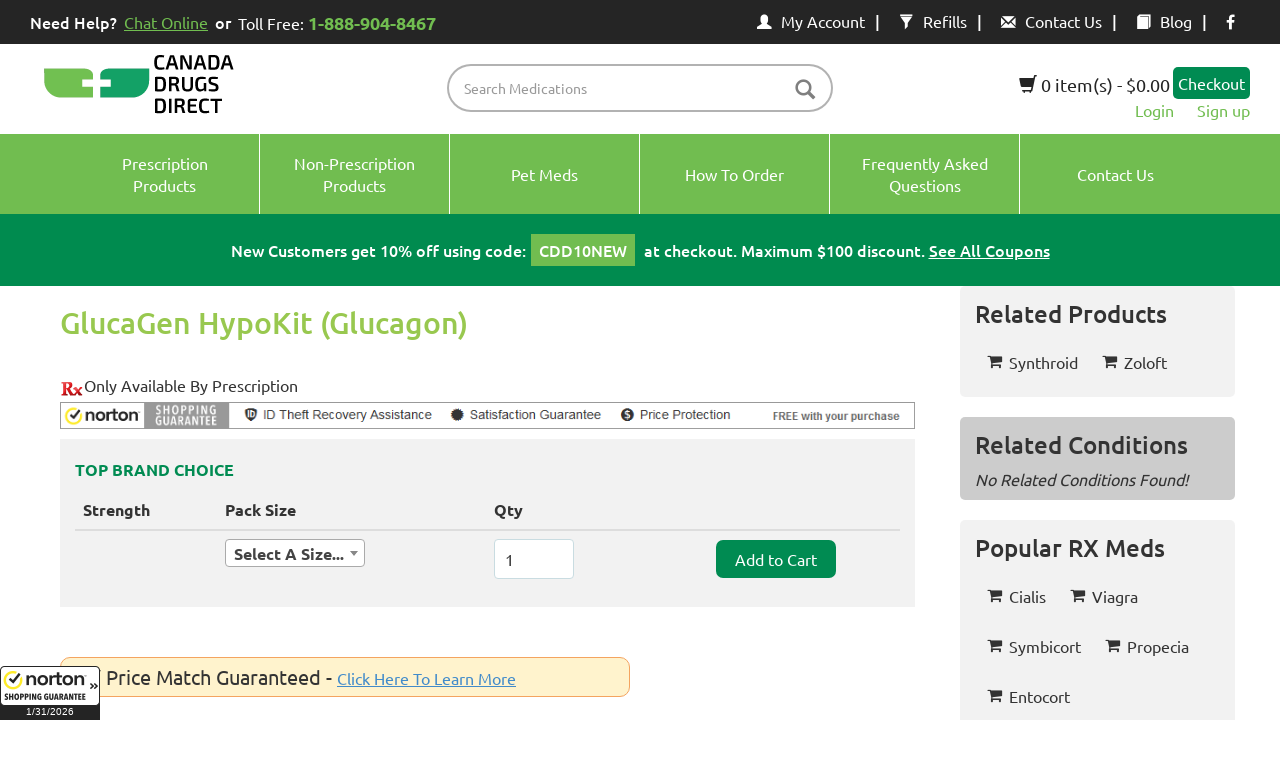

--- FILE ---
content_type: text/html; charset=utf-8
request_url: https://www.canadadrugsdirect.com/products/glucagon-kit
body_size: 29068
content:

<!DOCTYPE html>
<html lang="en">
<head>
    

    <title>Buy Glucagon Emergency Kit at Low Price | Canada Drugs Direct</title>
    <meta charset="utf-8">


            <meta name="robots" content="max-snippet:250, max-image-preview: standard" />


    
    

        <meta name="description" content="GLUCAGON is used to treat very low blood sugar (severe hypoglycemia) in people with diabetes. Buy Glucagon Emergency Kit at Low Price from Canada Drugs Direct." />
    

        <link rel="canonical" href="https://www.canadadrugsdirect.com/products/glucagon-kit" />




    



<link href="//www.shopperapproved.com" rel="dns-prefetch">
<link href="https://ajax.googleapis.com" rel="dns-prefetch">
<link href="https://www.shopperapproved.com" rel="dns-prefetch">
<link href="https://stats.g.doubleclick.net" rel="dns-prefetch">
<link href="https://www.googletagmanager.com" rel="dns-prefetch">
<link href="https://cdnjs.cloudflare.com" rel="dns-prefetch">
<link href="https://d2mjzob2nc713b.cloudfront.net" rel="dns-prefetch">
<link href="https://creatives.attn.tv" rel="dns-prefetch">
<link href="https://code.evidence.io" rel="dns-prefetch">
<link href="https://www.googletagmanager.com" rel="dns-prefetch">




<link rel="preconnect" href="https://fonts.gstatic.com" crossorigin>
<link rel="preconnect" href="https://fonts.googleapis.com" crossorigin>
<link rel="preconnect" href="https://maxcdn.bootstrapcdn.com" crossorigin>
<link rel="preconnect" href="https://maxcdn.bootstrapcdn.com/font-awesome/4.7.0/fonts/fontawesome-webfont.woff2" as="font" type="font/woff" crossorigin>



    <link rel="preconnect" href="/content/css/styles-product.css" as="style"> 





    

    <meta property="og:locale" content="en_US" />
    <meta property="og:type" content="website" />
    <meta property="og:title" content="Buy Glucagon Emergency Kit at Low Price | Canada Drugs Direct" />
    <meta property="og:description" content="GLUCAGON is used to treat very low blood sugar (severe hypoglycemia) in people with diabetes. Buy Glucagon Emergency Kit at Low Price from Canada Drugs Direct." />
    <meta property="og:site_name" content="Canada Drugs" />
        <meta property="og:image" content="/content/images/cdd-logo-alt.webp" />
            <meta property="og:url" content="https://www.canadadrugsdirect.com/products/glucagon-kit" />
    <meta property="og:site_name" content="Canada Drugs" />
    <meta name="twitter:card" content="summary" />
    <meta name="twitter:description" content="GLUCAGON is used to treat very low blood sugar (severe hypoglycemia) in people with diabetes. Buy Glucagon Emergency Kit at Low Price from Canada Drugs Direct." />
    <meta name="twitter:title" content="Buy Glucagon Emergency Kit at Low Price | Canada Drugs Direct" />
        <meta name="twitter:image" content="/content/images/cdd-logo-alt.webp" />

    <link rel="preload" as="script" href="https://ajax.googleapis.com/ajax/libs/jquery/3.5.1/jquery.min.js" crossorigin="anonymous">

    <script defer src="https://ajax.googleapis.com/ajax/libs/jqueryui/1.12.1/jquery-ui.min.js"></script>

        <script defer src="/scripts/custom.js"></script>
    <script defer src="https://maxcdn.bootstrapcdn.com/bootstrap/3.1.1/js/bootstrap.min.js"></script>
    <script defer src="https://cdnjs.cloudflare.com/ajax/libs/jquery-cookie/1.4.1/jquery.cookie.min.js"></script>
            <meta property="og:type" content="product">
            <meta property="og:title" content="GlucaGen HypoKit (Glucagon)">
        <script type="application/ld+json">
        {
            "@context": "https://schema.org/",
            "@type": "WebPage",
            "name": "GlucaGen HypoKit (Glucagon)",
            "speakable": {
                "@type": "SpeakableSpecification",
                "xPath": [
                    "/html/head/title",
                    "/html/head/meta[@name='description']/@content"
                ]
            },
            "url": "http://www.canadadrugsdirect.com/products/glucagon-kit"
        }
        </script>


    <meta http-equiv="X-UA-Compatible" content="IE=edge">
    <meta name="viewport" content="width=device-width, initial-scale=1">

    <link rel="apple-touch-icon" sizes="57x57" href="/content/images/favicon/apple-icon-57x57.webp">
    <link rel="apple-touch-icon" sizes="60x60" href="/content/images/favicon/apple-icon-60x60.webp">
    <link rel="apple-touch-icon" sizes="72x72" href="/content/images/favicon/apple-icon-72x72.webp">
    <link rel="apple-touch-icon" sizes="76x76" href="/content/images/favicon/apple-icon-76x76.webp">
    <link rel="apple-touch-icon" sizes="114x114" href="/content/images/favicon/apple-icon-114x114.webp">
    <link rel="apple-touch-icon" sizes="120x120" href="/content/images/favicon/apple-icon-120x120.webp">
    <link rel="apple-touch-icon" sizes="144x144" href="/content/images/favicon/apple-icon-144x144.webp">
    <link rel="apple-touch-icon" sizes="152x152" href="/content/images/favicon/apple-icon-152x152.webp">
    <link rel="apple-touch-icon" sizes="180x180" href="/content/images/favicon/apple-icon-180x180.webp">
    <link rel="icon" type="image/webp" sizes="192x192" href="/content/images/favicon/android-icon-192x192.webp">
    <link rel="icon" type="image/webp" sizes="32x32" href="/content/images/favicon/favicon-32x32.webp">
    <link rel="icon" type="image/webp" sizes="96x96" href="/content/images/favicon/favicon-96x96.webp">
    <link rel="icon" type="image/webp" sizes="16x16" href="/content/images/favicon/favicon-16x16.webp">
    <link rel="manifest" href="/content/images/favicon/manifest.json">
    <meta name="msapplication-TileColor" content="##ffffff">
    <meta name="msapplication-TileImage" content="images/favicon/ms-icon-144x144.webp">
    <meta name="theme-color" content="##ffffff">
    <meta http-equiv="Content-Security-Policy" content="upgrade-insecure-requests">

        <script type="application/ld+json">
            {
            "@context": "http://schema.org",
            "@type": "Pharmacy",
            "name": "Canada Drugs Direct",
            "url" : " https://www.CanadaDrugsDirect.com/",
            "logo": "https://www.canadadrugsdirect.com/content/images/cdd-logo-alt.webp",
            "image": " https://www.canadadrugsdirect.com/content/images/cdd-logo-alt.webp ",
            "pricerange": "$$",
            "email" : " info@canadadrugsdirect.com ",
            "photo" : "https://www.canadadrugsdirect.com/content/images/cdd-logo-alt.webp",
            "hasMap" : "https://www.google.ca/maps/place/15355+24+Ave,+Surrey,+BC+V4A+2H9/49.0465228,-122.7994337,17z/data=!3m1!4b1!4m5!3m4!1s0x5485c4981606a88f:0xf8eec742c384c14!8m2!3d49.0465228!4d-122.797245",
            "description": "Order medicines online from a verified mail order pharmacy at Canada Drugs Direct. Save on discount prescriptions from a legitimate and certified pharmacy.",
            "openingHoursSpecification": {
                "@type": "OpeningHoursSpecification",
                "dayOfWeek": [
                  "Monday",
                  "Tuesday",
                  "Wednesday",
                  "Thursday",
                  "Friday",
                  "Saturday",
                  "Sunday"
                ],
                "opens": "00:00",
                "closes": "23:59"
              },
            "telephone": "1-888-904-8467",
            "areaServed" : {
            "@type": "Country",
            "name": "US"
            },
            "address":{
            "@type": "PostalAddress",
            "streetAddress": "PO Box 520 , 800-15355 24th Avenue",
            "addressLocality": "Surrey",
            "addressRegion": "BC",
            "addressCountry": "CANADA"
            }}
        </script>



    <meta name="msvalidate.01" content="C005229BEE20F26BDFBAA2205F863852" />


    <script>

        /* Note-9 April 2019, deferring fon awesome hides face book and twitter icons*/

        /* defer font-awesome css */
        var fontAwesomeCss = document.createElement('link');
        fontAwesomeCss.rel = 'stylesheet';
        fontAwesomeCss.href = 'https://maxcdn.bootstrapcdn.com/font-awesome/4.7.0/css/font-awesome.min.css';
        fontAwesomeCss.type = 'text/css';
        var deferFontAwesome = document.getElementsByTagName('link')[0];
        deferFontAwesome.parentNode.insertBefore(fontAwesomeCss, deferFontAwesome);

        /* defer ubuntu css */
        var ubuntuCss = document.createElement('link');
        ubuntuCss.rel = 'stylesheet';
        ubuntuCss.href = 'https://fonts.googleapis.com/css?family=Ubuntu:300,400,500,700&display=swap';
        ubuntuCss.type = 'text/css';
        var deferUbuntu = document.getElementsByTagName('link')[0];
        deferUbuntu.parentNode.insertBefore(ubuntuCss, deferUbuntu);

        /* defer blitzer css */
        var blitzerCss = document.createElement('link');
        blitzerCss.rel = 'stylesheet';
        blitzerCss.href = 'https://ajax.googleapis.com/ajax/libs/jqueryui/1/themes/blitzer/jquery-ui.css';
        blitzerCss.type = 'text/css';
        var deferBlitzer = document.getElementsByTagName('link')[0];
        deferBlitzer.parentNode.insertBefore(blitzerCss, deferBlitzer);

        /* defer smoothness css */
        var smoothCss = document.createElement('link');
        smoothCss.rel = 'stylesheet';
        smoothCss.href = 'https://code.jquery.com/ui/1.11.4/themes/smoothness/jquery-ui.css';
        smoothCss.type = 'text/css';
        var deferSmooth = document.getElementsByTagName('link')[0];
        deferSmooth.parentNode.insertBefore(smoothCss, deferSmooth);

    </script>
    
    
        <link rel="preload" href="/content/css/bootstrap.min.css" as="style" crossorigin="anonymous">
        <link rel="preload" href="/content/css/styles-product.css" as="style" crossorigin="anonymous">
        <link href="/content/css/bootstrap.min.css" rel="stylesheet" crossorigin="anonymous">
        <link href="/content/css/styles-product.css" rel="stylesheet" crossorigin="anonymous">


    

    
    <!-- TrustBox script -->
    <script src="https://widget.trustpilot.com/bootstrap/v5/tp.widget.bootstrap.min.js" async></script>
    <!-- End TrustBox script -->
    

    
    
    
    

<!--Start of Chat Script-->

    <script type="text/javascript">window.$crisp=[];window.CRISP_WEBSITE_ID="47aae147-8c5f-4771-904c-64fa151962c3";(function(){d=document;s=d.createElement("script");s.src="https://client.crisp.chat/l.js";s.async=1;d.getElementsByTagName("head")[0].appendChild(s);})();</script>

<!--End of Chat Script-->
        <meta name="google-site-verification" content="LWL13C4EgintYyG4aztaFcb7l-NdXqetjxPoUmdIYIg" />
        <!-- Google Tag Manager -->
        <script async>
            (function (w, d, s, l, i) {
                w[l] = w[l] || []; w[l].push({
                    'gtm.start':
                        new Date().getTime(), event: 'gtm.js'
                }); var f = d.getElementsByTagName(s)[0],
                    j = d.createElement(s), dl = l != 'dataLayer' ? '&l=' + l : ''; j.async = true; j.src =
                        'https://www.googletagmanager.com/gtm.js?id=' + i + dl; f.parentNode.insertBefore(j, f);
            })(window, document, 'script', 'dataLayer', 'GTM-PHZ7ZK3');
        </script>
        <!-- End Google Tag Manager -->
    <style>
        h5 {
            margin: 30px 0;
        }

        .footer-menu > li {
            margin-bottom: 3px;
        }
    </style>
    <link href="/content/css/header.css" rel="stylesheet">
    
</head>
<body class="home">

    <input type="hidden" value="3" id="PopUpShowCount" />
        <!-- Google Tag Manager (noscript) -->
        <noscript>
            <iframe src="https://www.googletagmanager.com/ns.html?id=GTM-PHZ7ZK3"
                    height="0" width="0" style="display: none; visibility: hidden"></iframe>
        </noscript>
        <!-- End Google Tag Manager (noscript) -->
        <header class="navbar">
        <div class="header-topbar">
            

        

        <div class="container container-fluid">
            <div class="row">

                <div class="col-xs-12">
                    

                        <div itemscope class="nav navbar-nav">
                            <div class="contact-us-header span_section" style="text-decoration: none" href="tel:1-888-904-8467">
                                <span class="need_help" style="color:#fff;">Need Help?</span>
                                <span class="contact-us-header chat_button" style="font-weight: normal;color: #71bd50;" onclick="$crisp.push(['do', 'chat:open'])">Chat Online</span>
                                <span class="need_help" style="color:#fff;">or</span>
                                <a class="" style="text-decoration: none" href="tel:1-888-904-8467">
                                    Toll Free:
                                    <span style="color: #71bd50;">1-888-904-8467</span>
                                </a>
                            </div>
                        </div>

                    <div class="navbar-right">
                        <ul class="nav navbar-nav account-menu-items">
                            <li>
                                <a href="/myaccount"><span class="glyphicon glyphicon-user font-small"></span>My Account</a>

                            </li>

                            <li>
                                <a href="/myaccount/order-history"><span class="glyphicon glyphicon-filter font-small"></span>Refills</a>
                            </li>

                            <li>
                                <a href="/contact"><span class="glyphicon glyphicon-envelope font-small"></span>Contact Us</a>
                            </li>

                            <li class="hfm">
                                <a href="/blog" class=""><span class="glyphicon glyphicon-book font-small" aria-hidden="true"></span>Blog</a>
                            </li>

                            <li class="hfm">
                                <a href="https://www.facebook.com/Canada-Drugs-Direct-1539133512765587/" class="" target="_blank" aria-label="facebook icon"><i class="fa fa-facebook"></i></a>
                            </li>

                            
                            

                        </ul>
                        <ul class="mobile-sign-in">
                                <li> <a href="/login">Login</a></li>
                                <li> <a href="/signup">Sign up</a></li>

                        </ul>
                    </div>

                </div>
            </div>
        </div>
    </div>

    <div class="header-main">

        <div class="container container-fluid">
            
            <div class="row">

                <div class="col-sm-4">
                    <div class="mobile-nav">
<a class="navbar-brand" href="/">

    <img class="img-responsive cdd-logo"  
        src="https://static.canadadrugsdirect.com/20250911/content/images/cdd-logo-alt.webp" alt="Canada Drugs Direct" />

    

</a>

                        <button type="button" class="navbar-toggle" data-toggle="collapse"
                                data-target="#header-nav-collapse-1">
                            Menu <i class="fa fa-bars" style="margin-left:5px; font-size:18px;"></i>
                        </button>
                    </div>
                    <div class="mobile-nav-items">
                        

<div class="navbar-collapse collapse" id="header-nav-collapse-1" style="height: auto">
    <ul class="nav nav-justified">
            <li>          

                    <a href="/prescription-drugs-online">

                        <p>Prescription <span>Products</span></p>
                    </a>


            </li>
            <li>          

                    <a href="/otc-drugs">

                        <p>Non-Prescription <span>Products</span></p>
                    </a>


            </li>
            <li>          

                    <a href="/pet-meds-online">

                        <p>Pet Meds</p>
                    </a>


            </li>
            <li>          

                    <a href="/howtoorder">

                        <p>How To Order</p>
                    </a>


            </li>
            <li>          

                    <a href="/faq">

                        <p>Frequently Asked <span>Questions</span></p>
                    </a>


            </li>
            <li>          

                    <a href="/contact">

                        <p>Contact Us</p>
                    </a>


            </li>
    </ul>
</div>

                    </div>
                </div>
                <div class="col-sm-4">
                    <div class="header-search">

                         <form action="/product/searchproduct" class="form-horizontal" id="SearchProduct" method="post">    <input type="text"
           class="form-control"
           aria-label="product name filter"
           placeholder="Search Medications"
           name="productNameFilter"
           id="productNameFilter" 
           required>
<input id="productType" name="productType" type="hidden" value="0" />    <button class="btn-product-search" aria-label="btn-search"><span class="glyphicon glyphicon-search"></span></button>
</form> 
                    </div>
                </div>

                <div class="col-sm-4">
                    <div class="header-cart-container">
                        <div class="checkout-container">

                            




<a href="/cart" class="header-cart-btn">
    <span class="glyphicon glyphicon-shopping-cart"></span>
    0 item(s) - $0.00
</a>


                            <a href="/cart" id="checkout">Checkout</a>

                        </div>

                            <div class="sign-in-btns">
                                <p>
                                    <a href="/login">Login</a>

                                    or
                                    <a href="/signup">Sign up</a>

                                </p>
                            </div>
                    </div>
                </div>
            </div>
        </div>
    </div>

    

    

<div class="header-nav">
    <div class="container">
        <div class="row">
            <div>
                <ul class="nav nav-justified">
                        <li>

                            

                            

                            

                                <a href="/prescription-drugs-online">

                                   <p>Prescription <span>Products</span></p>
                                </a>
                            
                            
                        </li>
                        <li>

                            

                            

                            

                                <a href="/otc-drugs">

                                   <p>Non-Prescription <span>Products</span></p>
                                </a>
                            
                            
                        </li>
                        <li>

                            

                            

                            

                                <a href="/pet-meds-online">

                                   <p>Pet Meds</p>
                                </a>
                            
                            
                        </li>
                        <li>

                            

                            

                            

                                <a href="/howtoorder">

                                    <p>How To Order</p>
                                </a>
                            
                            
                        </li>
                        <li>

                            

                            

                            

                                <a href="/faq">

                                    <p>Frequently Asked <span>Questions</span></p>
                                </a>
                            
                            
                        </li>
                        <li>

                            

                            

                            

                                <a href="/contact">

                                    <p>Contact Us</p>
                                </a>
                            
                            
                        </li>
                </ul>
            </div>

        </div>
    </div>
</div>

    
        <div class="footer-promo">
            <p>

                <span class="mobile-promo-code">New Customers get 10% off using code:</span><span class="promo-code">CDD10NEW</span><span class="mobile-promo-code-second">&nbsp;at checkout.</span> Maximum $100 discount.
                <a class="a-link" href="/coupon">See All Coupons</a>

            </p>
        </div>




</header>

    
    
    
    

    <div class="container container-fluid"
         >
        


        


        <div class="row">

                <div class="col-md-12 content-container home-content">

                    <div class="col-sm-9"
                         >
                        <div>
                            

                            

                            




                        </div>

                         

                            
<link href="/content/css/sezzlepopup.css" rel="stylesheet" />



<input id="PopUpProductId" name="PopUpProductId" type="hidden" value="56" />


<script type="application/ld+json">
    {



    "@context": "http://schema.org",
    "@type": "Drug",
    "ActiveIngredient" : "Glucagon",
    "AdministrationRoute" :"",
    "AvailableStrength" :"",
    "RelatedDrug" :"Synthroid (Levothyroxine), Zoloft (Sertraline)",
    "Keywords" :"GlucaGen HypoKit (Glucagon)",
    "Url" :"https://www.CanadaDrugsDirect.com/products/glucagon-kit",
    "DrugUnit" :"kit",
    "dosageForm": [


             "kit"   
    ],

    "legalStatus": [ {
    "@type": "DrugLegalStatus",
    "applicableLocation": "US",
    "name": "prescription drug"
    }],

    "manufacturer": [{
    "@type": "Organization",
    "name": "No Manufacturer Listed"
    }],

    "name": "GlucaGen HypoKit (Glucagon)",
    "prescriptionStatus":  "http://schema.org/PrescriptionOnly",
    "warning": "DO NOT USE THIS MEDICINE AFTER MIXING unless the solution is clear and of water-like consistency. CHECK THE EXPIRATION DATE ON THIS MEDICINE. If it expires before you mix it, replace it. Symptoms of severe low blood sugar are disorientation, unconsciousness, or seizures.",
    "offers" :
    {
    "@type": "AggregateOffer",
    "lowPrice": "62.87",
    "highPrice": "62.87",
    "priceCurrency" : "USD",
    "offerCount": 1,
    "availability" : "http://schema.org/InStock",
    "itemCondition": "http://schema.org/NewCondition",
    "itemOffered":{
    "name": "Brand"
    },
    "seller": {
    "@type": "Organization",
    "url":"https://www.CanadaDrugsDirect.com",
    "name": "Canada Drugs Direct"
    }
    }
    }
</script>




<script type="application/ld+json">
    {
    


    "@context": "http://schema.org/",
    "@type": "Product",
    "name": "GlucaGen HypoKit (Glucagon)",
    "category": "RX",
    "id":"https://www.canadadrugsdirect.com/products/glucagon-kit",
    "sku": "56",
    "url": "https://www.canadadrugsdirect.com/products/glucagon-kit",
    "brand": "GlucaGen HypoKit (Glucagon)",
    "image": "/content/images/product/sprites-bottles.webp",
    
    
    "description": "GLUCAGON is used to treat very low blood sugar (severe hypoglycemia) in people with diabetes. Buy Glucagon Emergency Kit at Low Price from Canada Drugs Direct.",
    "mpn": "56",
    "offers" :
    {
    "@type": "AggregateOffer",
    "lowPrice": "62.87",
    "highPrice": "62.87",
    "priceCurrency" : "USD",
    "offerCount": 1,
    "availability" : "http://schema.org/InStock",
    "itemCondition": "http://schema.org/NewCondition",
    "itemOffered":{
    "name": "Brand"
    },
    "seller": {
    "@type": "Organization",
    "url":"https://www.CanadaDrugsDirect.com",
    "name": "Canada Drugs Direct"
    }
    }
    }
</script>


<input data-val="true" data-val-number="The field ProductId must be a number." data-val-required="The ProductId field is required." id="productId" name="productId" type="hidden" value="56" />    <div class="container container-standard">

        <h1 style="word-wrap: break-word; margin-bottom: 10px;">
            GlucaGen HypoKit (Glucagon)

        </h1>


        <div id="product_just_stars" class="big" style="margin-bottom: 15px; padding-bottom: 10px;"></div>
        <script type="text/javascript"> var sa_product = 56; (function (w, d, t, f, o, s, a) { o = 'shopperapproved'; if (!w[o]) { w[o] = function () { (w[o].arg = w[o].arg || []).push(arguments) }; s = d.createElement(t), a = d.getElementsByTagName(t)[0]; s.async = 1; s.src = f; a.parentNode.insertBefore(s, a) } })(window, document, 'script', '//www.shopperapproved.com/product/28222/' + sa_product + '.js'); </script>

            <div class="rx-container" style="margin-bottom:5px">
                <img width="24" height="18" src="/content/images/rx.webp" alt="Prescription medicine">Only Available By Prescription
            </div>
        <div class="row norton-guarantee">
            <div class="col-md-12" style="padding: 0;">
                <span id="_GUARANTEE_Kicker" name="_GUARANTEE_Kicker" type="Kicker Custom 4"></span>
            </div>

        </div>



        <div class="row">

            <div class="col-md-12 brand-choice brand-size-div opt-buy">
                    <div class="row">
                        <div class="col-md-12">
                            <p>Top brand choice</p>
                        </div>
                    </div>
                    <div class="row">
                        <div class="col-md-12">

                            <table class="product table">
                                <thead>
                                    <tr>
                                        <th>Strength</th>
                                        <th>Pack Size</th>
                                        <th>Qty</th>
                                        <th></th>
                                    </tr>
                                </thead>
                                <tbody>

                                        <tr>
                                            <td>
                                                <div class="hidden-web">Strength</div>
                                                
                                            </td>
<form Name="frm_product" action="/cart/addtocartwithorigin" method="post">                                                <td>
                                                    <div class="hidden-web">Pack Size</div>
                                                    <label class="select ">
                                                        <select Name="productsizeId" class="product-origin menu-productsize" id="menu-brand" name="menu-brand" size="1" style="margin-top: 0;"><option value="">Select A Size...</option>
<option value="113-GB">1 kit - $62.87 USD</option>
</select>
                                                    </label>

                                                </td>
                                                <td>
                                                    <div class="hidden-web">Qty</div>
                                                    <input maxlength="3" name="cartItemQuantity" pattern="[1-9]\d*" required="required" size="1" type="text" value="1" aria-label="ItemQuantity" onmouseup="CheckUpdateQuantity(this, 0)" onkeyup="CheckUpdateQuantity(this, 0)" />

                                                    <input type="hidden" name="[0].OriginalQuantity" value="1" />
                                                    <input type="hidden" name="[0].ProductQtyLimit" value="0" />
                                                    <input type="hidden" name="[0].ProductStoreFrontName" value="GlucaGen HypoKit (Glucagon)" />

                                                </td>
                                                <td class="add-to-cart-container">
                                                    <input type="submit" class="btn add-to-cart" value="Add to Cart" onclick="var fields = productsizeId.value.split('-');if (fields[0] != 0) { return true; } else { alert('Please choose a valid product size.'); return false; }">
                                                </td>
</form>                                        </tr>
                                </tbody>
                            </table>



                        </div>
                    </div>             </div>

            <div class="col-md-12 brand-choice opt-buy generic-size-div">



            </div>

        </div>


        

        <div class="col-md-8 price-match-link-yellow">
            <span class="glyphicon glyphicon-check font-small"></span> Price Match Guaranteed - <a class="btn-what-is-price-match" href="#price-match-info" style="text-decoration: underline;">Click Here To Learn More</a>
        </div>


        <div class="row">

            <div class="col-md-12" style="padding-top: 10px;padding-bottom: 10px;">

                

                <div id="price-match-detail">

                    <div id="price-match-info">
                        <h5>What if I find a lower price with another pharmacy?</h5>
                        <p>We guarantee the lowest price on all of our prescription products. If you find your medications cheaper at any other recognized licensed mail order pharmacy, we will not only match their price, we will beat it by 25% of the difference. It is our 125% price match guarantee! </p>

                        <p><strong>Example</strong>: If you find a product on Canada Drugs Direct for $50.00 and find the same product for $40.00 at another mail order pharmacy, we will provide you with a $12.50 discount, bringing your total to $37.50. </p>

                        <p>To get the discount please make sure to mention the price match to the customer service team when they call to collect payment for your order. Or call toll free at 1-888-904-8467 to place the order through the phone.</p>


                        <p><strong>Terms & Conditions  of Program</strong></p>

                        <ul>
                            <li>Guaranteed lowest price is only valid at the time of sale.</li>
                            <li> We will only match the current advertised price.</li>
                            <li> Products must be identical and in stock at the time of placing an order with a licensed mail order pharmacy. They must be an online Canadian pharmacy with an address in Canada.</li>
                            <li> Products must be authentic in brand and size (same manufacturer, same country of manufacture, same pack size, same strength and same quantity).</li>
                            <li> Products must be new. We cannot match the price of any used, short expiry or expired product.</li>
                            <li> Price match can only be issued over the phone with our customer service team. Please note at this time we cannot offer price matching for the products Ozempic or Saxenda.</li>
                        </ul>
                    </div>

                </div>
            </div>
        </div>  


        <div class="row">

            <div class="col-md-12">

                

                <div id="what-is-generic-wrap">

                    <div id="what-is-generic">
                        <h5>What is a Generic Drug?</h5>
                        <p>A generic drug is a copy of the brand-name drug with the same dosage, safety, strength, quality, consumption method, performance, and intended use. Before generics become available on the market, the generic company must prove it has the same active ingredients as the brand-name drug and works in the same way and in the same amount of time in the body.</p>
                        <p>The only differences between generics and their brand-name counterparts is that generics are less expensive and may look slightly different (eg. different shape or color), as trademarks laws prevent a generic from looking exactly like the brand-name drug.</p>
                        <p>Generics are less expensive because generic manufacturers don't have to invest large sums of money to develop a drug. When the brand-name patent expires, generic companies can manufacture a copy of the brand-name and sell it at a substantial discount.</p>
                    </div>

                </div>
            </div>
        </div>  



        <div class="row med-desc">

            
<div class="col-md-12">

    
        <h4>Description </h4>
        <p class="updateUrl"> <p>Glucagon for Injection is used by adults and pediatric patients who have diabetes to treat severe low blood sugar. It may also be used to temporarily halt the movement of the gastrointestinal tract in adults during radiologic examinations.</p>
<br>
<div class="col-md-8">
  <table class="fact-table">
    <tbody>
      <tr>
        <td colspan="2" class="fact-table-td">
          <p class="fact-table-td-p"><strong><span>F</span><span style="font-size: 13px;"><span style="color: black;">act Table</span></span></strong></p>
        </td>
      </tr>
      <tr>
        <td class="fact-table-left-td">
          <p class="fact-table-td-p1"><span style="font-size: 13px;">Formula</span></p>
        </td>
        <td class="fact-table-right-td">
          <p class="fact-table-td-p1"><span style="font-size: 13px;"><span> C153H225N43O49S </span></span></p>
        </td>
      </tr>
      <tr>
        <td class="fact-table-left-td1">
          <p class="fact-table-td-p1"><span style="font-size: 13px;"><span style="color:black;">License </span></span></p>
        </td>
        <td class="fact-table-right-td1">
          <p class="fact-table-td-p1"><span style="font-size: 13px;"><span style="color:black;">
                US DailyMed, EU EMA </span></span></p>
        </td>
      </tr>
      <tr>
        <td class="fact-table-left-td">
          <p class="fact-table-td-p1"><span style="font-size: 13px;">Bioavailability</span></p>
        </td>
        <td class="fact-table-right-td">
          <p class="fact-table-td-p1"><span style="font-size: 13px;"><span style="color:black;"> significantly lower </span></span></p>
        </td>
      </tr>
      <tr>
        <td class="fact-table-left-td1">
          <p class="fact-table-td-p1"><span style="font-size: 13px;"><span style="color:black;">Legal status</span></span></p>
        </td>
        <td class="fact-table-right-td1">
          <p class="fact-table-td-p1"><span style="font-size: 13px;"><span style="color:black;"> Rx-Only </span></span></p>
        </td>
      </tr>
      <tr>
        <td class="fact-table-left-td">
          <p class="fact-table-td-p1"><span style="font-size: 13px;">Chemical Name</span></p>
        </td>
        <td class="fact-table-right-td">
          <p class="fact-table-td-p1"><span style="font-size: 13px;"><span style="color:black;"> Glucagon </span></span></p>
        </td>
      </tr>
      <tr>
        <td class="fact-table-left-td1">
          <p class="fact-table-td-p1"><span style="font-size: 13px;"><span style="color:black;">Elimination half-life </span></span></p>
        </td>
        <td class="fact-table-right-td1">
          <p class="fact-table-td-p1"><span style="font-size: 13px;"><span style="color:black;"> 26 minutes </span></span></p>
        </td>
      </tr>
      <tr>
        <td class="fact-table-left-td">
          <p class="fact-table-td-p1"><span style="font-size: 13px;">Dosage (Strength)</span></p>
        </td>
        <td class="fact-table-right-td">
          <p class="fact-table-td-p1"><span style="font-size: 13px;"><span style="color:black;"> One Kit </span></span></p>
        </td>
      </tr>
      <tr>
        <td class="fact-table-left-td1">
          <p class="fact-table-td-p1"><span style="font-size: 13px;"><span style="color:black;">Pregnancy</span></span></p>
        </td>
        <td class="fact-table-right-td1">
          <p class="fact-table-td-p1"><span style="font-size: 13px;"><span style="color:black;"> Consult doctor </span></span></p>
        </td>
      </tr>
      <tr>
        <td class="fact-table-left-td">
          <p class="fact-table-td-p1"><span style="font-size: 13px;">Brands</span></p>
        </td>
        <td class="fact-table-right-td">
          <p class="fact-table-td-p1"><span style="font-size: 13px;"><span style="color:black;"> GlucaGen HypoKit </span></span></p>
        </td>
      </tr>
      <tr>
        <td class="fact-table-left-td1">
          <p class="fact-table-td-p1"><span style="font-size: 13px;">Protein binding</span></p>
        </td>
        <td class="fact-table-right-td1">
          <p class="fact-table-td-p1"><span style="font-size: 13px;"><span style="color:black;"> Not Available </span></span></p>
        </td>
      </tr>
      <tr>
        <td class="fact-table-left-td">
          <p class="fact-table-td-p1"><span style="font-size: 13px;">PubChem CID</span></p>
        </td>
        <td class="fact-table-right-td">
          <p class="fact-table-td-p1"><span style="font-size: 13px;"><span style="color:black;">

                16132283 </span></span></p>
        </td>
      </tr>
      <tr>
        <td class="fact-table-left-td1">
          <p class="fact-table-td-p1"><span style="font-size: 13px;"><span style="color:black;">MedlinePlus </span></span></p>
        </td>
        <td class="fact-table-right-td1">
          <p class="fact-table-td-p1"><span style="font-size: 13px;"><span style="color:black;"> a682480 </span></span></p>
        </td>
      </tr>
      <tr>
        <td class="fact-table-left-td">
          <p class="fact-table-td-p1"><span style="font-size: 13px;">ChEBI</span></p>
        </td>
        <td class="fact-table-right-td">
          <p class="fact-table-td-p1"><span style="font-size: 13px;"><span style="color:black;"> 5391 </span></span></p>
        </td>
      </tr>
      <tr>
        <td class="fact-table-left-td1">
          <p class="fact-table-td-p1"><span style="font-size: 13px;"><span style="color:black;">ATC code</span></span></p>
        </td>
        <td class="fact-table-right-td1">
          <p class="fact-table-td-p1"><span style="font-size: 13px;"><span style="color:black;">

                H04AA01 </span></span></p>
        </td>
      </tr>
      <tr>
        <td class="fact-table-left-td">
          <p class="fact-table-td-p1"><span style="font-size: 13px;">DrugBank</span></p>
        </td>
        <td class="fact-table-right-td">
          <p class="fact-table-td-p1"><span style="font-size: 13px;"><span style="color:black;">

                DB00040 </span></span></p>
        </td>
      </tr>
      <tr>
        <td class="fact-table-left-td1">
          <p class="fact-table-td-p1"><span style="font-size: 13px;">KEGG</span></p>
        </td>
        <td class="fact-table-right-td1">
          <p class="fact-table-td-p1"><span style="font-size: 13px;"><span style="color:black;">

                D00116 </span></span></p>
        </td>
      </tr>
      <tr>
        <td class="fact-table-left-td">
          <p class="fact-table-td-p1"><span style="font-size: 13px;"><span style="color:black;">Routes of administration</span></span></p>
        </td>
        <td class="fact-table-right-td">
          <p class="fact-table-td-p1"><span style="font-size: 13px;"><span style="color:black;"> Nasal, intravenous (IV), intramuscular injection (IM), subcutaneous injection </span></span></p>
        </td>
      </tr>
    </tbody>
  </table>
</div> </p>

</div>

  <div class="col-md-12">

            <h4>Directions</h4>
            <p> <p>The instructions that come with your Glucagon prescription should be followed. Go over the information with your family or caregivers. If you have any questions or concerns, you should talk to your doctor or pharmacist.</p>
<p>Glucagon Kits include a single-use vial of 1 mg Glucagon for Injection and a prefilled syringe of 1 mL of diluent for Glucagon.</p>
<p>Incorporate 1 mL of diluent into the glucagon vial. The vial should be swirled gently until the powder has dissolved and any particles can't be seen. Make sure that there are no particles or discoloration within the vial. The solution should be clear. If the solution appears cloudy or contains particulate matter, you should not use it. Next, the appropriate dose of Glucagon should be drawn up. Inject Glucagon subcutaneously, intramuscularly, or intravenously. Only healthcare professionals should perform intravenous injection. You should dispose of any unused medication after use.&nbsp;</p>
<p><em>Recommended dosage for the treatment of severe low blood sugar in adults and pediatrics who weigh 20 kg or more:</em> inject 1 mg (1 mL) subcutaneously or intramuscularly into the upper arm, thigh, or buttocks. Another dose may be administered while waiting for emergency care if there is no response to the glucagon after 15 minutes.</p>
<p><em>Recommended dosage for treatment in pediatrics who weigh under 20 kg:</em> Inject 0.5 mg (0.5 mL) or dose equal to 20 mcg to 30 mcg per kg subcutaneously or intramuscularly into the upper arm, thigh, or buttocks. Another dose may be administered while waiting for emergency care if there is no response to the glucagon after 15 minutes.</p>
<p>Store Glucagon for Injection at temperatures between 68°F-77°F (20°C-25°C).</p> </p>

    </div>

    <div class="col-md-12">

            <h4>Ingredients</h4>
            <p> <p>Each Glucagon Emergency Kit includes 1 mg Glucagon for Injection and a prefilled syringe containing 1 mL of diluent.&nbsp;</p>
<h4>Contraindications</h4>
<p>If you have pheochromocytoma or insulinoma, you should not use glucagon.&nbsp;</p>
<p>If you have any allergy to glucagon or any of its excipients, you should not use glucagon.</p>
<p>If you have glucagonoma, you should not use glucagon as a diagnostic aid.&nbsp;</p> </p>

    </div>

    <div class="col-md-12">

            <h4>Cautions</h4>
            <p> <ul>
<li>Before beginning treatment with glucagon, tell your doctor:</li>
<ul>
<li>If you have any allergies</li>
<li>About any medications you may take</li>
<ul>
<li>Drug interactions can occur with use of other medications such as beta blockers, indomethacin, anticholinergic drugs, warfarin, and insulin. Ask your doctor if you do not know whether or not you take these medications.</li>
</ul>
<li>If you have any health conditions</li>
<li>If you are pregnant or breastfeeding&nbsp;</li>
</ul>
<li>Patients with insulinoma may experience low blood sugar that may require treatment with oral or intravenous glucose.</li>
<li>Severe allergic reactions can occur with glucagon. Immediately seek emergency attention if you develop a rash, trouble breathing, low blood pressure, or swelling of your face, lips, tongue, or throat.</li>
<li>Patients who do not have enough glycogen present in their liver may not respond as well to glucagon. Patients who are in starvation, have adrenal insufficiency, or have chronic low blood sugar may not have enough glycogen. These patients may require treatment with glucose.</li>
<li>A skin rash called necrolytic migratory erythema may be caused by continuous administration of glucagon. Once treatment with glucagon is ceased, this condition goes away.</li>
<li>High blood sugar in patients with diabetes may be caused by using glucagon as a diagnostic aid.</li>
<li>High blood pressure and rapid heart rate in patients with heart disease may be caused by using glucagon as a diagnostic aid.&nbsp;</li>
<li>Patients with glucagonoma may experience secondary low blood sugar with the use of glucagon.&nbsp;</li>
</ul> </p>
    </div>

    <div class="col-md-12">

            <h4>Side Effects</h4>
            <p> <p>Immediately talk to your doctor if you develop side effects that persist or bother you. Some side effects associated with glucagon for Injection include: reactions at the injection site, nausea, vomiting, headache, dizziness, weakness, paleness of the skin, diarrhea, drowsiness, and low blood pressure.</p>

<h4>Reference:</h4>
<ol>
<li><a href="https://pi.lilly.com/us/rglucagon-pi.pdf">Glucagon for Injection, for subcutaneous, intramuscular, or intravenous use</a>. Indianapolis, IN: Lilly USA, LLC; 2021.</li>
</ol>
<br style="clear:both;">
 <div class="container side-effect-outer">

<div class="post-author-image side-effect-inner">
<img class="side-effect-inner-img" src="https://www.canadadrugsdirect.com/content/images/author/dr-savannah-muncy.webp" alt="Dr Savannah Muncy">    
</div>
<div class="post-author-bio">
       <strong>About Dr. Savannah Muncy (Page Author)</strong>
          <p><br>Dr. Muncy (PharmD) studied science and education as an undergraduate before attending the Appalachian College of Pharmacy where she completed her PharmD in three years. She is currently using her pharmacy and healthcare expertise to write medical content for clients all around the world. She is focused on delivering the most current, accurate, and engaging information to healthcare professionals and patients. <a style="text-decoration:underline;color:blue;" href="https://www.canadadrugsdirect.com/author/dr-savannah-muncy" target="_blank">Read More....</a></p>
</div>
</div>

<br style="clear:both;">
 
 
<script type="application/ld+json">
{
  "@context": "https://schema.org",
  "@type": "MedicalWebPage",
  "publisher": {
    "@type": "Organization",
    "name":  "Canada Drugs"
    },
  "author": {
    "@type": "Person",
    "name":  "Dr. Savannah Muncy",
    "url": "https://www.canadadrugsdirect.com/author/dr-savannah-muncy"
    },
  "lastReviewed": "2022-01-18",
  "URL": "https://www.canadadrugsdirect.com/products/glucagon.kit",
  "specialty": "https://schema.org/PharmacySpecialty"
}
</script> </p>
        <div id="disclaimer" style="border: 1px solid #428bca; padding: 5px 20px; background-color: #d8edff;">
    <strong>IMPORTANT NOTE:</strong>
    The information provided above is for general awareness and educational purposes only. It is not intended to diagnose, treat, or replace professional medical or veterinary advice. Always consult your physician, pharmacist, or veterinarian regarding the safety, suitability, and proper use of any medication for yourself or your pet.
</div>
    </div>



        </div>
        <div id="product-reviews-wrap">

            <a id="btn-product-reviews" href="#product-reviews"><h2><img width="54" height="54" src="/content/images/product-reviews-icon.webp" alt="product-reviews" /> Product Reviews</h2></a>

            <!-- Product Reviews  -->
            <div id="product-reviews">
                <div class="container" style="padding-left:0; padding-right:0;">
                    <div class="row">
                        <div class="span8 offset2">
                            <script type="text/javascript"> var sa_products_count = 10; var sa_date_format = 'F j, Y'; var sa_product = 56; (function(w,d,t,f,o,s,a){ o = 'shopperapproved'; if (!w[o]) { w[o] = function() { (w[o].arg = w[o].arg || []).push(arguments) }; s=d.createElement(t), a=d.getElementsByTagName(t)[0];s.async=1;s.src=f;a.parentNode.insertBefore(s,a)} })(window,document,'script','//www.shopperapproved.com/product/28222/'+sa_product+'.js'); </script> <div id="shopper_review_page"><div id="review_header"></div><div id="product_page"></div><div id="review_image"><a href="https://www.shopperapproved.com/reviews/CanadaDrugsDirect.com/" onclick="                                                var nonwin=navigator.appName!='Microsoft Internet Explorer'?'yes':'no'; var certheight=screen.availHeight-90; window.open(this.href,'shopperapproved','location='+nonwin+',scrollbars=yes,width=620,height='+certheight+',menubar=no,toolbar=no'); return false;" target="_blank" rel="nofollow"></a></div></div>
                        </div>
                    </div>
                </div>
            </div>
            <!-- /Product Reviews  -->

            <div class="arrow"></div>
        </div>
        



    </div>



                        </div>

                        <div class="col-sm-3 side-bar">
                            
                            
    


    <div class="related-products related-box row">
        <h3>
            Related Products
        </h3>

        <div id="btn-buy-group" class="text-align-left">

                    <div class="btn-subcat-links">
            <a href=https://www.canadadrugsdirect.com/products/synthroid role="button" class="btn btn-default btn-item">

                <i class="fa fa-shopping-cart"></i>



                     Synthroid 
            </a>


        </div>
        <div class="btn-subcat-links">
            <a href=https://www.canadadrugsdirect.com/products/zoloft role="button" class="btn btn-default btn-item">

                <i class="fa fa-shopping-cart"></i>



                     Zoloft 
            </a>


        </div>
    <div class="clear-float"></div>


        </div>
    </div>
    <div class="related-conditions related-box row">
        <h3>
            Related Conditions
        </h3>
        <div id="btn-buy-group" class="text-align-left conditions-list">

        </div>
    </div>
    <div class="popular-products related-box row">
        <h3>
            Popular RX Meds
        </h3>

        <div id="btn-buy-group" class="text-align-left">

                    <div class="btn-subcat-links">
            <a href=https://www.canadadrugsdirect.com/products/cialis role="button" class="btn btn-default btn-item">

                <i class="fa fa-shopping-cart"></i>



                      Cialis 
            </a>


        </div>
        <div class="btn-subcat-links">
            <a href=https://www.canadadrugsdirect.com/products/viagra role="button" class="btn btn-default btn-item">

                <i class="fa fa-shopping-cart"></i>



                      Viagra 
            </a>


        </div>
        <div class="btn-subcat-links">
            <a href=https://www.canadadrugsdirect.com/products/symbicort-inhaler role="button" class="btn btn-default btn-item">

                <i class="fa fa-shopping-cart"></i>



                      Symbicort 
            </a>


        </div>
        <div class="btn-subcat-links">
            <a href=https://www.canadadrugsdirect.com/products/propecia role="button" class="btn btn-default btn-item">

                <i class="fa fa-shopping-cart"></i>



                      Propecia 
            </a>


        </div>
        <div class="btn-subcat-links">
            <a href=https://www.canadadrugsdirect.com/products/entocort role="button" class="btn btn-default btn-item">

                <i class="fa fa-shopping-cart"></i>



                      Entocort 
            </a>


        </div>
        <div class="btn-subcat-links">
            <a href=https://www.canadadrugsdirect.com/products/advair-diskus role="button" class="btn btn-default btn-item">

                <i class="fa fa-shopping-cart"></i>



                      Advair Diskus 
            </a>


        </div>
    <div class="clear-float"></div>


        </div>
    </div>
    <div class="otc-products related-box row">
        <h3>
            Popular OTC Meds
        </h3>

        <div id="btn-buy-group" class="text-align-left">

                    <div class="btn-subcat-links">
            <a href=https://www.canadadrugsdirect.com/search/dristan role="button" class="btn btn-default btn-item">

                <i class="fa fa-shopping-cart"></i>



                      Dristan Nasal 
            </a>


        </div>
        <div class="btn-subcat-links">
            <a href=https://www.canadadrugsdirect.com/search/nicorette role="button" class="btn btn-default btn-item">

                <i class="fa fa-shopping-cart"></i>



                      Nicorette Gum 
            </a>


        </div>
        <div class="btn-subcat-links">
            <a href=https://www.canadadrugsdirect.com/search/preparation role="button" class="btn btn-default btn-item">

                <i class="fa fa-shopping-cart"></i>



                      Preparation H 
            </a>


        </div>
        <div class="btn-subcat-links">
            <a href=https://www.canadadrugsdirect.com/search/otrivin role="button" class="btn btn-default btn-item">

                <i class="fa fa-shopping-cart"></i>



                      Otrivin 
            </a>


        </div>
        <div class="btn-subcat-links">
            <a href=https://www.canadadrugsdirect.com/products/ezo-denture-cushions role="button" class="btn btn-default btn-item">

                <i class="fa fa-shopping-cart"></i>



                      Ezo Denture 
            </a>


        </div>
        <div class="btn-subcat-links">
            <a href=https://www.canadadrugsdirect.com/search/thrive role="button" class="btn btn-default btn-item">

                <i class="fa fa-shopping-cart"></i>



                      Lozenges 
            </a>


        </div>
    <div class="clear-float"></div>


        </div>
    </div>
    <div class="pet-products related-box row">
        <h3>
            Popular Pet Meds
        </h3>

        <div id="btn-buy-group" class="text-align-left">

                    <div class="btn-subcat-links">
            <a href=https://www.canadadrugsdirect.com/search/vetmedin role="button" class="btn btn-default btn-item">

                <i class="fa fa-shopping-cart"></i>



                      Vetmedin 
            </a>


        </div>
        <div class="btn-subcat-links">
            <a href=https://www.canadadrugsdirect.com/search/revolution role="button" class="btn btn-default btn-item">

                <i class="fa fa-shopping-cart"></i>



                      Revolution 
            </a>


        </div>
        <div class="btn-subcat-links">
            <a href=https://www.canadadrugsdirect.com/search/frontline role="button" class="btn btn-default btn-item">

                <i class="fa fa-shopping-cart"></i>



                      Frontline Plus 
            </a>


        </div>
        <div class="btn-subcat-links">
            <a href=https://www.canadadrugsdirect.com/search/nuheart role="button" class="btn btn-default btn-item">

                <i class="fa fa-shopping-cart"></i>



                      Nuheart 
            </a>


        </div>
        <div class="btn-subcat-links">
            <a href=https://www.canadadrugsdirect.com/search/previcox role="button" class="btn btn-default btn-item">

                <i class="fa fa-shopping-cart"></i>



                      Previcox 
            </a>


        </div>
        <div class="btn-subcat-links">
            <a href=https://www.canadadrugsdirect.com/products/anipryl role="button" class="btn btn-default btn-item">

                <i class="fa fa-shopping-cart"></i>



                      Anipryl 
            </a>


        </div>
    <div class="clear-float"></div>


        </div>
    </div>


                        </div>
                    </div>



        </div>
    </div>


    
    <div>
        <div class="container footer-ctas lazy-background">
            <!-- Footer -->
            <div class="footer-ctas-text" style="padding: 0;">
                <p>
                    
                    <img src="[data-uri]" data-src="https://static.canadadrugsdirect.com/20250911/content/images/customer-service.webp" width="49" height="54" alt="Customer Service">


                    <span>Exceptional Customer Service</span>
                    <span class="bottom_text">
                        We pride ourselves on delivering excellent customer service with as much accessibility as possible.
                        If you have any questions at all, or would like to place an order, you are encouraged to contact us by toll-free
                        phone 1-888-904-8467 or email info@canadadrugsdirect.com.
                    </span>
                </p>
                <p>
                    

                    <img src="[data-uri]" data-src="https://static.canadadrugsdirect.com/20250911/content/images/safety-quality.webp" width="49" height="54" alt=" customer service">

                    <span>Top Safety and Quality</span>
                    <span class="bottom_text">
                        Canada Drugs Direct employs dedicated, professional licensed pharmacists to ensure that each and every order is reviewed before it is dispensed for the safety and health of our customers. At CanadaDrugsDirect.com, your health is our top priority.

                    </span>
                </p>
            </div>
        </div>
    </div>

    
    <footer class="container footer-main">
        <div class="container">
            <div class="row">
                    <div class="col-sm-12 col-md-2 text-center">
                        <a href="https://www.shopperapproved.com/reviews/CanadaDrugsDirect.com/" class="shopperlink">
                            <img src="/content/images/28222-sm-top-medal-red.webp"
                                 width="102" height="135" style="border: 0"
                                 alt="Shopper Award" oncontextmenu="var
                             d = new Date(); alert('Copying Prohibited by Law - This image and all included logos are copyrighted by shopperapproved \251 ' + d.getFullYear() + '.'); return false;" loading="lazy" />
                        </a>
                        <script type="text/javascript">(function () { var js = window.document.createElement("script"); js.src = 'https://www.shopperapproved.com/seals/certificate.js'; js.type = "text/javascript"; document.getElementsByTagName("head")[0].appendChild(js); })();</script>
                    </div>
                <div class="col-sm-12 text-center-responsive col-md-3">
                    <div class="footer-heading">Contact Us</div>
                    <a itemscope href="tel:1-888-904-8467" style="margin-bottom: 0; text-decoration: none">
                        <span>1-888-904-8467</span>
                    </a>
                    <p>
                        <a href="mailto:info@canadadrugsdirect.com">
                            info@canadadrugsdirect.com
                        </a>
                    </p>
                    
                    
                    <p class="social-media-links">
                        <a href="https://www.facebook.com/Canada-Drugs-Direct-1539133512765587/" class="" target="_blank" aria-label="facebook icon"><i class="fa fa-facebook"></i></a>

                        

                        
                        
                    </p>
                    
                </div>

                <div class="col-sm-12 text-center-responsive col-md-2">
                    <div class="footer-heading ">Hours</div>
                    <p>Our call center is open 24 hours / 7 days a week</p>

                    <div class="footer-heading">
                        Info
                    </div>
                    <ul class="footer-menu">
                        <li>
                            <a href="/customer-care-policy">Customer Care Policy</a>
                        </li>
                        <li>
                            <a href="/legal">Legal Statement</a>
                        </li>
                        <li>
                            <a href="/privacy">Privacy Policy</a>
                        </li>
                        <li>
                            <a href="/sitemap">Sitemap</a>
                        </li>
                        <li>
                            <a href="/cyber-monday">Cyber Monday</a>
                        </li>
                        <li>
                            <a href="/online-pharmacy">Online Pharmacy</a>
                        </li>
                        <li>
                            <a href="/medical-condition">Medical Conditions</a>
                        </li>
                        <li>
                            <a href="/drug-authenticity-and-safety">Drug Authenticity</a>
                        </li>
                        <li>
                            <a href="/pharmacy-partner">Pharmacy Partner</a>
                        </li>
                        <li>
                            <a href="/rewards">Rewards Program</a>
                        </li>
                    </ul>


                </div>

                <div class="col-sm-12 text-center-responsive col-md-2">
                    <div class="footer-heading">Shop</div>
                    <ul class="footer-menu">
                        <li>
                            <a href="/prescription-drugs-online">
                                Prescription
                            </a>
                        </li>
                        <li>
                            <a href="/otc-drugs">
                                Non-Prescription
                            </a>
                        </li>
                        <li>
                            <a href="/pet-meds-online">
                                Pet Medications
                            </a>
                        </li>
                        <li>
                            <a href="/myaccount/order-history">Drug Refills</a>
                        </li>
                        <li>
                            <a href="/credit-boost">Credit Boost</a>
                        </li>
                    </ul>

                    <div class="footer-heading">Pages</div>
                    <ul class="footer-menu">
                        <li>
                            <a href="/">Home</a>
                        </li>
                        <li>
                            <a href="/about-us">About Us</a>
                        </li>
                        <li>
                            <a href="/meet-our-patients">Meet Our Patients</a>
                        </li>
                        <li><a href="/meet-our-doctors">Meet Our Doctors</a></li>
                        <li>
                            <a href="/howtoorder">How To Order</a>
                        </li>
                        <li>
                            <a href="/reviews">Reviews</a>
                        </li>
                        <li>
                            <a href="/contact">Contact Us</a>
                        </li>
                        <li>
                            <a href="/blog">Blog</a>
                        </li>
                    </ul>
                </div>

                <div class="col-sm-12 col-md-2 text-center credit-cards footer-badge" style="text-align: center;">
                    
                    <div>
                        
                        

                        

                        <img src="[data-uri]"
                             data-src="/content/images/ssl-certificate.webp"
                             class="lazy"
                             data-srcset="/content/images/ssl-certificate.webp"
                             image-type="off-screen"
                             width="100" height="56"
                             alt="SSL secure transaction" style="border: none;" />
                    </div>
                    <!-- TrustBox widget - Mini -->
                    

                    
                    
                    
                    
                    


                    <!-- End TrustBox widget -->
                    <div>
                        <a href="https://www.google.com/search?q=canadadrugsdirect&rlz=1C1GCEU_enCA820CA820&oq=canadadrugsdirect+&aqs=chrome..69i57j69i60l4j69i65.5239j0j4&sourceid=chrome&ie=UTF-8#lrd=0x5485c36658a4b153:0x663a2605d6aaf2e6,3,,, "
                           class=" shopperlink" rel="noreferer noopener">
                            <img src="[data-uri]"
                                 data-src="/content/images/canada-drugs-google-review-badge.webp"
                                 class="lazy"
                                 data-srcset="/content/images/canada-drugs-google-review-badge.webp"
                                 image-type="off-screen"
                                 width="160" height="62"
                                 alt="Canada Drugs Direct Google Review"
                                 style="border: none;" />
                        </a>
                    </div>
                    <div>
                        <a href="https://www.facebook.com/CanadaDrugsDirect/reviews"
                           class=" shopperlink" rel="noreferer noopener">
                            <img src="[data-uri]"
                                 data-src="/content/images/canada-drugs-facebook-review.webp"
                                 class="lazy"
                                 data-srcset="/content/images/canada-drugs-facebook-review.webp"
                                 image-type="off-screen"
                                 width="160" height="62"
                                 alt="Canada Drugs Direct Facebook Review"
                                 style="border: none;" />
                        </a>
                    </div>
                    <div>
                        <!-- TrustBox widget - Review Collector -->


<a href="https://www.trustpilot.com/evaluate/www.canadadrugsdirect.com?utm_medium=trustbox&utm_source=TrustBoxReviewCollector" target="_blank"
   class=" shopperlink" rel="noreferer noopener">
    <img alt="trustpilot-review-us" 
          data-src="/content/images/trustpilot-review-us-v1.webp" 
         image-type="off-screen"
         data-srcset="/content/images/trustpilot-review-us-v1.webp"
         class="lazy"
         width="160" height="63">
</a>


                    </div>
                    <div class="footer-badge">
                        <a href="https://www.dmca.com/Protection/Status.aspx?id=02a9db10-1892-470c-ac96-7d590b754fd3&refurl=https%3a%2f%2fwww.canadadrugsdirect.com%2f&rlo=true" class="shopperlink" rel="noopener noreferrer nofollow" aria-label="Canada Drugs Direct DMCA approved" target="_blank">
                            <img src="[data-uri]"
                                 data-src="/content/images/dmca-logo.webp"
                                 class="lazy"
                                 data-srcset="/content/images/dmca-logo.webp"
                                 image-type="off-screen"
                                 width="160" height="62"
                                 alt="Canada Drugs Direct DMCA approved"
                                 style="border: none;" />
                        </a>
                    </div>
                    <div>
                        <a href="https://app.trustguard.com/certificate/canadadrugsdirect.com" target="_blank">
                        <img alt="Trust Guard Security Scanned" 
                             class="tgfloat-inner" 
                             src="https://seal.trustguard.com/sites/canadadrugsdirect.com/65526c7fe0055d05ac60ec40.svg" 
                             style="border: 0;" 
                             oncontextmenu="var d = new Date(); alert('Copying Prohibited by Law - This image and all included logos are copyrighted by Trust Guard '+d.getFullYear()+'.'); return false;" />
                        </a>
                    </div>
                </div>
            </div>
        </div>

        <div class="container container-fluid copyright">
            
            <div class="row">
                <div class="col-md-12 text-right text-center-responsive">
                    <p> &copy; 2026 CanadaDrugsDirect.com</p>
                </div>
            </div>
        </div>
        <div class="container">
            <div class="row" style="font-size:12px">
                <p>
                    CanadaDrugsDirect.com dispenses medications through our affiliated Canadian dispensing pharmacy which is licensed in the provinces of British Columbia and Manitoba, Canada.
                </p>
                <p>
                    CanadaDrugsDirect.com also uses affiliated international pharmacies and fulfillment centers located in the United States, the United Kingdom, Turkey, Malta, Australia and New Zealand that are approved by regulatory authorities in their respective countries.
                </p>
                <p>
                    These affiliated facilities dispense medications which they acquire in their home countries or internationally from countries like Australia, New Zealand, India, Turkey, UK, Germany and other European Union member states.
                </p>
            </div>
        </div>

        <script type="text/javascript">
            // this code is used to add text-box dynamically

            var counter = 0;

            function moreFields() {

                counter++;
                var newFields = document.getElementById('readroot').cloneNode(true);

                // create unique id for dynamically cloned div
                var idForDynamicDiv = "newAdded" + counter;

                newFields.id = idForDynamicDiv;

                // make cloned div visible
                newFields.style.display = 'block';

                // count how many dynamic divs are in page,
                var newDivCount = $('.dynamic-added-med').length;

                //alert(newDivCount);

                // count how many div with existing med
                var oldDivCount = $('.existing-med').length - 1; // excluding hidden dive used to clone

                // alert(oldDivCount);

                // add both div counts, it will be used for new index of two textboxes in new cloned div
                var newDivIndex = newDivCount + oldDivCount;

                // alert(newDivIndex);

                var insertHere = document.getElementById('writeroot');
                insertHere.parentNode.insertBefore(newFields, insertHere);

                //alert($('#' + idForDynamicDiv).find("#txtDynamic1").length);
                // create correct name for new added drug name text box
                var txtDrugName = '[' + newDivIndex + ']' + '.' + 'PatientmedicationDrugname';

                // alert(txtDrugName);
                // find drug textbox in new div and replace name
                $('#' + idForDynamicDiv).find("#txtDrug").attr('name', txtDrugName);

                // create correct name for new added illness name text box
                var txtIllnessName = '[' + newDivIndex + ']' + '.' + 'PatientmedicationIllness';

                // alert(txtIllnessName);
                // find illness textbox in new div and replace name
                $('#' + idForDynamicDiv).find("#txtIllness").attr('name', txtIllnessName);
            }

        </script>


        <script defer src="https://static.canadadrugsdirect.com/20250911/scripts/masterlayout.js"></script>
        <script defer src="https://static.canadadrugsdirect.com/20250911/scripts/canadavisitor.js"></script>

        <script type="text/javascript">

                        document.addEventListener('DOMContentLoaded', function () {
                            //Start: this code is used to set width of suggestion box : 9 Jan 2018
                            jQuery.ui.autocomplete.prototype._resizeMenu = function () {
                                var ul = this.menu.element;
                                ul.outerWidth(this.element.outerWidth());

                            }
                            //End: this code is used to set width of suggestion box : 9 Jan 2018

                            /* Start: April 28, 2020 Commented backend call to getVisitoreIP address for now. Need to remove javascript call for this functionality, so rolled
                             back to previous code in order to avoid any inconsistency in code

                            // Get customer machine Ip address
                            //function getVisitorIpAddress() {
                            //    var ipAddress;

                            //    $.ajax({
                            //        url: "/customer/GetVisitorIpAddress",
                            //        type: "Get",
                            //        dataType: "json",
                            //        async: false,
                            //        success: function (response) {
                            //            ipAddress = response
                            //        },
                            //        error: function (response) {
                            //            console.log("error occured to get the Ip address details");
                            //        }

                            //    });

                            //    return ipAddress;
                            //}
                            End */

                            // Get customer machine Ip address from ipify api
                            function getVisitorIpAddress() {
                                //alert('inside GetVisitorIPAddress');

                                var ipApiUrl = "https://api.ipify.org/";

                                // alert(ipApiUrl);
                                var ipAddress;

                                jQuery.ajax({
                                    url: ipApiUrl,
                                    success: function (data) {
                                        ipAddress = data;
                                    },
                                    async: false
                                });
                                // alert(ipAddress);
                                return ipAddress;
                            }

                            $(document).ready(function () {



                                // if search bar in master page is clicked
                                $(".btn-product-search").click(function () {

                                    var searchTerm = $('#productNameFilter').val();

                                    //alert(searchTerm);

                                    var searchTermMasked = searchTerm.replace('<', '').replace('>', '');

                                    //alert(searchTermMasked);

                                    var searchTermLen = searchTermMasked.length;

                                    //alert(searchTermLen);

                                    // check if discount price is applied
                                    if (searchTermLen < 3) {
                                        alert('Search terms must be greater than or equal to 3 characters.');
                                        $("#productNameFilter").focus();
                                        return false;
                                    }

                                    return true;
                                });

                                // if search bar in content page is clicked
                                $(".btn-product-search-inner").click(function () {

                                    var searchTerm = $('#productNameFilterInner').val();
                                    //alert(searchTerm);

                                    var searchTermMasked = searchTerm.replace('<', '').replace('>', '');
                                    //alert(searchTermMasked);

                                    var searchTermLen = searchTermMasked.length;
                                    //alert(searchTermLen);

                                    // check if discount price is applied
                                    if (searchTermLen < 3) {
                                        alert('Search terms must be greater than or equal to 3 characters.');
                                        $("#productNameFilterInner").focus();
                                        return false;
                                    }
                                    return true;
                                });

                                //Start:  Auto complete functionality for outer search box : 8 Jan 2018
                                //alert($('#productNameFilter').length);

                                $("#productNameFilter").autocomplete({

                                    source: function (request, response) {

                                        // console.log("inside");

                                        $.ajax({
                                            url: "/product/GetMatchingProductJson",
                                            type: "POST",
                                            dataType: "json",
                                            data: { searchTerm: request.term },
                                            success: function (data) {

                                                response($.map(data,
                                                    function (item) {

                                                        return { label: item.ProductName, value: item.ProductSafeName };
                                                    }));
                                            }
                                        });
                                    },
                                    select: function (event, ui) {

                                        //// here I submit the form
                                        ////$("#productNameFilter").val(ui.item.label);
                                        //$("#productNameFilter").val(ui.item.value);
                                        //$("#SearchProduct").submit();

                                        // here I send to url as we have safe url and ignore form submit
                                        var goUrl = '/products/' + ui.item.value;
                                        // alert(goUrl);

                                        document.location.href = goUrl;

                                    },
                                    messages: {
                                        noResults: '',
                                        results: function (resultsCount) { }
                                    }
                                });
                                //End:  Auto complete functionality for outer search box : 8 Jan 2018

                                //Start:  Auto complete functionality for inner search box : 7 Feb 2018
                                //alert($('#productNameFilter').length);
                                $("#productNameFilterInner").autocomplete({
                                    source: function (request, response) {
                                        // console.log("inside");
                                        $.ajax({
                                            url: "/product/GetMatchingProductJson",
                                            type: "POST",
                                            dataType: "json",
                                            data: { searchTerm: request.term },
                                            success: function (data) {
                                                response($.map(data,
                                                    function (item) {
                                                        return { label: item.ProductName, value: item.ProductSafeName };
                                                    }));
                                            }
                                        });
                                    },
                                    select: function (event, ui) {
                                        //// here I submit the form
                                        ////$("#productNameFilterInner").val(ui.item.label);
                                        //$("#productNameFilterInner").val(ui.item.value);
                                        //$("#SearchProduct").submit();
                                        // here I send to url as we have safe url and ignore form submit
                                        var goUrl = '/products/' + ui.item.value;
                                        // alert(goUrl);
                                        document.location.href = goUrl;
                                    },
                                    messages: {
                                        noResults: '',
                                        results: function (resultsCount) { }
                                    }
                                });
                                //End:  Auto complete functionality for inner search box : 7 Feb 2018

                                // used by product search page dropdown to redirect to detail page
                                //var x = $("#ddlMenu").length;
                                $("#ddlMenu").on("change", "#menu", function () {
                                    var url = $(this).val();
                                    //alert(url);

                                    if (url != null && url != '') {
                                        window.location.href = url;
                                    }
                                });

                                $('.btn-what-is-generic').click(function (event) {
                                    if (event.preventDefault) {
                                        event.preventDefault();
                                    } else {
                                        event.returnValue = false;
                                    };
                                    $("#what-is-generic-wrap").toggle();
                                });

                                $('.btn-what-is-price-match').click(function (event) {

                                    if (event.preventDefault) {
                                        event.preventDefault();
                                    } else {
                                        event.returnValue = false;
                                    };
                                    $("#price-match-detail").toggle();
                                });

                                // this code is used to set focus to top search if product not found
                                $("#search-redirect").click(function (event) {
                                    if (event.preventDefault) {
                                        event.preventDefault();
                                    } else {
                                        event.returnValue = false;
                                    };
                                    document.getElementById("productNameFilter").focus();
                                });


                                // used to pass coupon code on checkout step 2
                                $('.txtCoupon').on('blur', function () {

                                    // alert($('.txtCoupon').val().length);

                                    var couponVal = $('.txtCoupon').val().length;

                                    if (couponVal > 0) {

                                        // alert($('.txtCoupon').length);

                                        // alert($('.txtCoupon').val());

                                        $('.linkAction').attr('href', '/cart/applycoupon/----'.replace("----", $('.txtCoupon').val()));

                                        // alert($('.linkAction').attr('href'));
                                    }
                                    else {
                                        // alert('please enter coupon.');
                                    }

                                });

                                $("#submitCredit").click(function () {

                                    var maxC = parseFloat($("#maxCredit").val());

                                    // var maxC = 15.7654;
                                    //alert(maxC);

                                    var maxCredit = maxC.toFixed(2);
                                    //alert(maxCredit);

                                    var creditApplied = $("#creditApplied").val();
                                    // alert(creditApplied);

                                    // check if no value is specified
                                    if (parseFloat(creditApplied) < 0 || isNaN(parseFloat(creditApplied))) {
                                        alert("Please specify valid credit value to use");
                                        return false;
                                    }

                                    // alert(maxCredit);
                                    //alert(parseFloat(maxCredit));
                                    //alert(parseFloat(maxCredit));

                                    // alert(creditApplied);
                                    //alert(parseFloat(creditApplied));

                                    var msg = "Maximum credit you can apply is " + maxCredit;

                                    //alert(parseFloat(creditApplied) > parseFloat(maxCredit));

                                    //if (parseFloat(creditApplied) > parseFloat(maxCredit)) {
                                    //    alert(msg);
                                    //    // replace textbox with maximum value that can be assigned
                                    //    // $("#creditApplied").val(maxCredit);
                                    //     $("#creditApplied").val(0);
                                    //        return true;
                                    //    }

                                    if (parseFloat(creditApplied) > parseFloat(maxCredit)) {
                                        alert(msg);

                                        return false;
                                    }

                                    return true;
                                });

                                // on desktop remove onclick and href attributes from phone to make it not clickable and non trackable.
                                var screenWidth = window.innerWidth || document.documentElement.clientWidth || document.body.clientWidth;
                                //alert(screenWidth);
                                if ($("a.contact-us-header").length > 0) {

                                    var myPTag = $("a.contact-us-header");
                                    if (screenWidth > 768) {
                                        // remove onclick and href for desktop version
                                        myPTag.removeAttr("onclick");
                                        myPTag.removeAttr("href");
                                    }
                                }

                                if ($("a.contact-us-footer").length > 0) {

                                    var myPTagF = $("a.contact-us-footer");
                                    if (screenWidth > 768) {
                                        // remove onclick and href for desktop version
                                        myPTagF.removeAttr("onclick");
                                        myPTagF.removeAttr("href");
                                    }
                                }



                                // Start: Added for Amir to add rel to all a tags with target blank : 11 Sep 2017
                                $("a[target='_blank']").attr('rel', 'noopener noreferrer');
                                // End: Added for Amir to add rel to all a tags with target blank : 11 Sep 2017


                                // Start: Added for Amir to add google analytics all a tags with : 22 Sep 2017
                            
                                // End: Added for Amir to add google analytics all a tags with : 22 Sep 2017
                            });

                        });
        </script>


        
        <script>
            function init() {
                // alert('init');
                var imgDefer = document.getElementsByTagName('img');
                for (var i = 0; i < imgDefer.length; i++) {
                    if (imgDefer[i].getAttribute('data-src')) {

                        var thisOffScreen = imgDefer[i].getAttribute("image-type");

                        if (thisOffScreen === "off-screen") // exclude off screen images with attribute image-type off-screen that we can load then when scrolled
                        {
                            //alert('here');
                        }
                        else {
                            imgDefer[i].setAttribute('src', imgDefer[i].getAttribute('data-src'));
                        }
                    }
                }

                //// change background image url to actual image because it will not be deferred with above code being added by css
                //var imageUrl = '/content/images/cdd-hero-june-2018.webp';

                //var bgImage = $('.home-page-hero').css('background-image', 'url(' + imageUrl + ')');
            }
            window.onload = init;
        </script>

        
        <script type="text/javascript">

            document.addEventListener("DOMContentLoaded", function () {

                let lazyImages = [].slice.call(document.querySelectorAll("img.lazy"));
                let active = false;

                const lazyLoad = function () {
                    if (active === false) {
                        active = true;

                        setTimeout(function () {
                            lazyImages.forEach(function (lazyImage) {
                                if ((lazyImage.getBoundingClientRect().top <= window.innerHeight && lazyImage.getBoundingClientRect().bottom >= 0) && getComputedStyle(lazyImage).display !== "none") {
                                    lazyImage.src = lazyImage.dataset.src;
                                    lazyImage.srcset = lazyImage.dataset.srcset;
                                    lazyImage.classList.remove("lazy");

                                    lazyImages = lazyImages.filter(function (image) {
                                        return image !== lazyImage;
                                    });

                                    if (lazyImages.length === 0) {
                                        document.removeEventListener("scroll", lazyLoad);
                                        window.removeEventListener("resize", lazyLoad);
                                        window.removeEventListener("orientationchange", lazyLoad);
                                    }
                                }
                            });

                            active = false;
                        }, 200);
                    }
                };

                document.addEventListener("scroll", lazyLoad);
                window.addEventListener("resize", lazyLoad);
                window.addEventListener("orientationchange", lazyLoad);
            });
        </script>

        
        <script type="text/javascript">

            document.addEventListener("DOMContentLoaded", function () {
                var lazyBackgrounds = [].slice.call(document.querySelectorAll(".lazy-background"));

                if ("IntersectionObserver" in window) {
                    let lazyBackgroundObserver = new IntersectionObserver(function (entries, observer) {
                        entries.forEach(function (entry) {
                            if (entry.isIntersecting) {
                                entry.target.classList.add("visible");
                                lazyBackgroundObserver.unobserve(entry.target);
                            }
                        });
                    });

                    lazyBackgrounds.forEach(function (lazyBackground) {
                        lazyBackgroundObserver.observe(lazyBackground);
                    });
                }
            });

        </script>
    </footer>
    


        <!-- NSG Seal -->
        <script type="text/javascript" src="https://guarantee-cdn.com/Web/Seal/gjs.aspx?SN=953355512"></script>

    <div id="modal-container" class="modal fade" tabindex="-1" role="dialog">
        <div class="modal-dialogue">

            <div class="modal-header">
                <button type="button" class="modal-close-btn pull-right" data-dismiss="modal">&times;</button>
                <h4 class="modal-title"></h4>
            </div>
            <div class="modal-content" style="overflow: auto">

            </div>

            <div class="modal-footer"></div>
        </div>
    </div>
    <link href="https://cdn.jsdelivr.net/npm/select2@4.1.0-rc.0/dist/css/select2.min.css" rel="stylesheet" />
    <script defer src="https://cdn.jsdelivr.net/npm/select2@4.1.0-rc.0/dist/js/select2.min.js"></script>
        <script>
            document.addEventListener('DOMContentLoaded', function () {
                $(document).ready(function () {
                    // Append flag icon to dropdown option

                    $(".product-origin").select2({
                        width: 'auto',

                        minimumResultsForSearch: -1, // to hide empty search box
                        dropdownAutoWidth: true,
                        templateResult: function (item) {
                            return format(item, false);
                        },
                        templateSelection: function (item) {
                            return format(item, false);
                        }

                    });

                    function format(item) {

                        if (!item.id) {
                            return item.text;
                        }

                        //var countryUrl = "https://lipis.github.io/flag-icon-css/flags/4x3/";
                        var countryUrl = "/content/images/flags/";
                        var url = countryUrl;
                        var span = null;
                        var vis = "visibility:visible";
                        var wid = "20";
                        var bar = " | ";
                        var countryCode = item.element.value.split('-');
                        //we are showing bar only when there is flag country Set
                        var imgUrl = url + countryCode[1].toLowerCase() + ".svg";
                        if (countryCode[1] === "") {
                            vis = "visibility:hidden";
                            bar = " ";
                        }

                        if (countryCode[1].toLowerCase() === "intl") {
                            wid = "37";
                            imgUrl = "/content/images/intl.webp";
                            // vis = "visibility:hidden";
                        }



                        var img = $("<img>", {
                            style: vis,
                            class: "img-flag",
                            width: wid,

                            src: imgUrl
                        });
                        span = $("<span>", {
                            text: item.text + bar
                        });
                        span.append(img);


                        return span;
                    }


                });

            });
        </script>

    <script>
        document.addEventListener('DOMContentLoaded', function () {
            $(function () {

                // Initialize numeric spinner input boxes
                //$(".numeric-spinner").spinedit();
                // Initialize modal dialog
                // attach modal-container bootstrap attributes to links with .modal-link class.
                // when a link is clicked with these attributes, bootstrap will display the href content in a modal dialog.
                $('body').on('click',
                    '.modal-link',
                    function (e) {
                        e.preventDefault();
                        $(this).attr('data-target', '#modal-container');
                        $(this).attr('data-toggle', 'modal');
                    });
                // Attach listener to .modal-close-btn's so that when the button is pressed the modal dialog disappears
                $('body').on('click',
                    '.modal-close-btn',
                    function () {
                        $('#modal-container').modal('hide');
                    });
                //clear modal cache, so that new content can be loaded
                $('#modal-container').on('hidden.bs.modal',
                    function () {
                        $(this).removeData('bs.modal');
                    });
                $('#CancelModal').on('click',
                    function () {
                        return false;
                    });
            });

        });
        //$("#modal-container").draggable({
        //    handle: ".modal-header"
        //});
    </script>

    <script>
        function socialcoupon(srcLink) {
            if (srcLink == "lnkTwitter") {
                $("#shareTwitter").val(1);
            }
            var shareTwitter = parseInt($("#shareTwitter").val());
            var shareFacebook = parseInt($("#shareFacebook").val());
            var totalShare = shareTwitter + shareFacebook;
            // reveal coupon code accordingly
            switch (totalShare) {
                case 0:
                    break;
                case 1:
                    setTimeout(
                        function () {

                            $(".social-action-1").addClass("discount-btn");
                            $(".social-action-1 span").html("5812CDD <br/> <span class='span-regular'> enter this code at checkout</span>");
                        }, 6000);
                    break;
                case 2:
                    setTimeout(
                        function () {
                            $(".social-action-2").addClass("discount-btn");
                            $(".social-action-2 span").html("7310CDD <br/> <span class='span-regular'> enter this code at checkout</span>");
                        }, 6000);
                    break;
            }
        }
    </script>

    
    <script>
                    document.addEventListener('DOMContentLoaded', function () {

                // !!! NOT a good Idea to add target attribute in an OnClick event for all anchor links!!!
$('a').click(function () {

                        var linkUrl = $(this).attr("href");
                        if (linkUrl[0] === '#') return;
                        var thisUrl = "http://www.canadadrugsdirect.com/products/glucagon-kit";
                        if (linkUrl.indexOf("CanadaDrugsDirect.com".toLowerCase()) > 0 || linkUrl.indexOf("/") == 0 || linkUrl.indexOf("10.1.1.54") >= 0 || linkUrl.indexOf("javascript:void(0);") >= 0) {
                        } else {
                            $(this).attr('target', '_blank');

                        }
                        return true; // return true so that the browser will navigate to the clicked a's href
                    });
                    });
    </script>
    


    <script src="https://ajax.googleapis.com/ajax/libs/jquery/3.5.1/jquery.min.js" crossorigin="anonymous"></script>
    
    <script type="text/javascript">
        document.addEventListener('DOMContentLoaded', function () {
            $(document).ready(function () {
                /*check if fast shipping product present then move generic on top */

                var fastShipFound = 0;
                fastShipFound = $("#FastShipProduct").length;


                if (fastShipFound == 1) {

                    $(".brand-size-div").insertAfter($(".generic-size-div"));
                }
            });



            /*Start: js changes for sezzle popup on product detail page*/
            $(".go-popup-link-sezzle").on("click", function (event) {
                event.preventDefault();
                $(".generic-popup-sezzle").fadeIn();
            });

            $(".generic-popup-bg, .generic-popup-sezzle .exit").on(
                "click",
                function () {
                    $(".generic-popup-sezzle").fadeOut();
                }
            );
            /*End: js changes for sezzle popup on product detail page*/

            $(document).ready(function () {                
                $.ajax({
                    url: "/product/getproductmedicalconditions",
                    type: "GET",
                    contentType: "application/json",
                    dataType: "json",
                    data: { productId: $("#productId").val() },
                    success: function (result) {
                        if (result.productConditions != null && result.productConditions.length > 0) {
                            let htmlTemplate = "";
                            $(result.productConditions).each(function (i, obj) {
                                htmlTemplate += '<div class="btn-subcat-links">';
                                htmlTemplate += '<a href="' + result.urlAction + '' + obj.ConditionsPageSafeUrlName +'" role="button" class="btn btn-default btn-item">';
                                htmlTemplate += '<i class="fa fa-heartbeat"></i>';
                                htmlTemplate += obj.ConditionsName;
                                htmlTemplate += '</a></div>';                                
                            });
                            $(".conditions-list").html(htmlTemplate);
                        }
                        else {
                            $(".conditions-list").html("<i>No Related Conditions Found!</i>"); 
                        }
                    },
                    error: function (data) {
                        alert("Error getting details.");
                    }
                });

                popUpProductId = $("#PopUpProductId").val();

                if (popUpProductId == 13677) {
                    // alert(popUpProductId);
                    $(document).on("mouseleave",
                        function (e) {
                            // if (e.pageY <= 5) {
                            // Show the exit popup

                            if (typeof $.cookie('ozempicSeen') === 'undefined') {

                                // set cookie so that is not shown to customer again
                                $.cookie("ozempicSeen", 1, { expires: 10, path: '/' });

                                var cookieValue = $.cookie("ozempicSeen");
                                // alert(cookieValue);

                                // Show the exit popup
                                $('.go-pop-up-coupon').fadeIn();
                                $('.go-pop-up-coupon').show();
                                $('.go-pop-up-bg').fadeIn();

                            }

                        });
                    $(".go-pop-up-bg, .exit-btn, .btn-exit, .btn-save").click(function (e) {
                        $(".go-pop-up-bg").fadeOut();
                        $(".go-pop-up-coupon").slideUp();
                        e.preventDefault();
                    });
                }

                $(".affectedProductNote").hide();

                var thisOption = $('.menu-productsize option:contains("SOLD")');
                thisOption.css('color', "Red");
                // initially hide message, this code should be after  (cnt ==1) code

                //  alert(thisOption.length);


            });

            $(".menu-productsize").on("change", function () {
                if ($(this).hasClass("show-msg")) {
                    $(".affectedProductNote").show();

                }
                else {
                    $(".affectedProductNote").hide();

                }

                // start: get the price of selected product strength
                var selectedSize = $(this).find('option:selected').text();
                var priceString = selectedSize.split('-')[1];
                if (priceString != undefined && priceString != '') {
                    // find price and remove any commas in price
                    var price = priceString.replace(/,/g, '').match(/\d+(?:\.\d+)?/g);

                    var dropdownId = $(this).attr("Id");
                    var sezzlePrice = price / 4.00;

                    if (dropdownId.indexOf('menu-brand') != -1) {
                        $("#sezzle-price-brand").html('of $' + sezzlePrice.toFixed(2));
                    }

                    if (dropdownId.indexOf('menu-gen') != -1) {
                        $("#sezzle-price-generic").html('of $' + sezzlePrice.toFixed(2));
                    }

                }
                else {
                    $("#sezzle-price-generic").html('');
                    $("#sezzle-price-brand").html('');
                }

                // End: get the price of selected product strength
            });
        });
    </script>
    <script type="text/javascript">
        function CheckUpdateQuantity(OriginalItem, count) {

            var originalQuantity = $('input[name="[' + count + '].OriginalQuantity"]').val();
            var UpdatedQuantity = $(OriginalItem).val();
            var productQtyLimit = $('input[name="[' + count + '].ProductQtyLimit"]').val();
            var productStoreFrontName = $('input[name="[' + count + '].ProductStoreFrontName"]').val();

            if (UpdatedQuantity != "") {
                if (isNaN(UpdatedQuantity)) {
                    alert("Please add valid quantity");
                    return false;
                }

                if (productQtyLimit != '' && productQtyLimit != 'Undefined'
                    && productQtyLimit != '0' && UpdatedQuantity > productQtyLimit) {
                    alert('Current maximum order quantity is ' + productQtyLimit + ' for this product: ' + productStoreFrontName);
                    $(OriginalItem).val(originalQuantity);
                    return false;
                }

            }
        }
    </script>

    
    
    
    
    

    
    
    <div class="modal fade" id="loadingMessage" tabindex="-1" role="dialog" aria-labelledby="loadingMessageLabel" aria-hidden="true">
        <div class="modal-dialog modal-lg" role="document">
            <div class="modal-content">
                <div class="modal-header">
                    <h5 class="modal-title">Processing..</h5>
                </div>
                <div class="modal-body">
                    <h5>
                        Please wait while the page is loading. Do not hit refresh or the browser back button to avoid any loss of information.
                    </h5>
                    <h5>
                        If you have any questions or concerns, please contact our Customer Service team via the chat option on our website or calling us toll free at: <a style="color: #076091">1-888-904-8467</a>
                    </h5>
                </div>
                <div class="modal-footer">
                    <img height="60" style="display: block; margin-left: 40%;" src="https://static.canadadrugsdirect.com/20250911/content/images/loader.webp" />
                </div>
            </div>
        </div>
    </div>
</body>
</html>


--- FILE ---
content_type: text/css
request_url: https://www.canadadrugsdirect.com/content/css/header.css
body_size: 7346
content:
:root {
    --brand: #71bd50;
    --brand-2: #008B4F;
    --dark: #252525;
    --grey: #dddddd;
}
/*! CSS Used from: https://maxcdn.bootstrapcdn.com/font-awesome/4.7.0/css/font-awesome.min.css */
.fa {
    display: inline-block;
    font: normal normal normal 14px/1 FontAwesome;
    font-size: inherit;
    text-rendering: auto;
    -webkit-font-smoothing: antialiased;
    -moz-osx-font-smoothing: grayscale;
}

.fa-facebook:before {
    content: "\f09a";
}

.fa-bars:before {
    content: "\f0c9";
}
/*! CSS Used from: https://www.canadadrugsdirect.com/content/css/bootstrap-home.min.css */
header {
    display: block;
}

a {
    background: 0 0;
}

    a:active, a:hover {
        outline: 0;
    }

img {
    border: 0;
}

button, input {
    color: inherit;
    font: inherit;
    margin: 0;
}

button {
    overflow: visible;
}

button {
    text-transform: none;
}

button {
    -webkit-appearance: button;
    cursor: pointer;
}

input {
    line-height: normal;
}

@media print {
    * {
        text-shadow: none !important;
        color: #000 !important;
        background: 0 0 !important;
        box-shadow: none !important;
    }

    a, a:visited {
        text-decoration: underline;
    }

        a[href]:after {
            content: " (" attr(href) ")";
        }

    img {
        page-break-inside: avoid;
    }

    img {
        max-width: 100% !important;
    }

    p {
        orphans: 3;
        widows: 3;
    }

    .navbar {
        display: none;
    }
}

* {
    -webkit-box-sizing: border-box;
    -moz-box-sizing: border-box;
    box-sizing: border-box;
}

:after, :before {
    -webkit-box-sizing: border-box;
    -moz-box-sizing: border-box;
    box-sizing: border-box;
}

button, input {
    font-family: inherit;
    font-size: inherit;
    line-height: inherit;
}

a {
    color: #428bca;
    text-decoration: none;
}

    a:focus, a:hover {
        color: #2a6496;
        text-decoration: underline;
    }

    a:focus {
        outline: thin dotted;
        outline: 5px auto -webkit-focus-ring-color;
        outline-offset: -2px;
    }

img {
    vertical-align: middle;
}

.img-responsive {
    display: block;
    max-width: 100%;
    height: auto;
}

p {
    margin: 0 0 10px;
}

ul {
    margin-top: 0;
    margin-bottom: 10px;
}

.container {
    margin-right: auto;
    margin-left: auto;
    padding-left: 15px;
    padding-right: 15px;
}

@media (min-width:768px) {
    .container {
        width: 750px;
    }
}

@media (min-width:992px) {
    .container {
        width: 970px;
    }
}

@media (min-width:1200px) {
    .container {
        width: 1170px;
    }
}

.container-fluid {
    margin-right: auto;
    margin-left: auto;
    padding-left: 15px;
    padding-right: 15px;
}

.row {
    margin-left: -15px;
    margin-right: -15px;
}

.col-sm-4, .col-xs-12 {
    position: relative;
    min-height: 1px;
    padding-left: 15px;
    padding-right: 15px;
}

.col-xs-12 {
    float: left;
}

.col-xs-12 {
    width: 100%;
}

@media (min-width:768px) {
    .col-sm-4 {
        float: left;
    }

    .col-sm-4 {
        width: 33.33333333%;
    }
}

.form-control {
    display: block;
    width: 100%;
    height: 34px;
    padding: 6px 12px;
    font-size: 14px;
    line-height: 1.42857143;
    color: #555;
    background-color: #fff;
    background-image: none;
    border: 1px solid #ccc;
    border-radius: 4px;
    -webkit-box-shadow: inset 0 1px 1px rgba(0,0,0,.075);
    box-shadow: inset 0 1px 1px rgba(0,0,0,.075);
    -webkit-transition: border-color ease-in-out .15s,box-shadow ease-in-out .15s;
    transition: border-color ease-in-out .15s,box-shadow ease-in-out .15s;
}

    .form-control:focus {
        border-color: #66afe9;
        outline: 0;
        -webkit-box-shadow: inset 0 1px 1px rgba(0,0,0,.075),0 0 8px rgba(102,175,233,.6);
        box-shadow: inset 0 1px 1px rgba(0,0,0,.075),0 0 8px rgba(102,175,233,.6);
    }

.collapse {
    display: none;
}

.glyphicon {
    position: relative;
    top: 1px;
    display: inline-block;
    font-family: 'Glyphicons Halflings';
    font-style: normal;
    font-weight: 400;
    line-height: 1;
    -webkit-font-smoothing: antialiased;
    -moz-osx-font-smoothing: grayscale;
    font-display: optional;
}

.glyphicon-envelope:before {
    content: "\2709";
}

.glyphicon-search:before {
    content: "\e003";
}

.glyphicon-user:before {
    content: "\e008";
}

.glyphicon-book:before {
    content: "\e043";
}

.glyphicon-shopping-cart:before {
    content: "\e116";
}

.glyphicon-filter:before {
    content: "\e138";
}

.nav {
    margin-bottom: 0;
    padding-left: 0;
    list-style: none;
}

    .nav > li {
        position: relative;
        display: block;
    }

        .nav > li > a {
            position: relative;
            display: block;
            padding: 10px 15px;
        }

            .nav > li > a:focus, .nav > li > a:hover {
                text-decoration: none;
                background-color: #eee;
            }

.nav-justified {
    width: 100%;
}

    .nav-justified > li {
        float: none;
    }

        .nav-justified > li > a {
            text-align: center;
            margin-bottom: 5px;
        }

@media (min-width:768px) {
    .nav-justified > li {
        display: table-cell;
        width: 1%;
    }

        .nav-justified > li > a {
            margin-bottom: 0;
        }
}

.navbar {
    position: relative;
    min-height: 50px;
    margin-bottom: 20px;
    border: 1px solid transparent;
}

@media (min-width:768px) {
    .navbar {
        border-radius: 4px;
    }
}

.navbar-collapse {
    max-height: 340px;
    overflow-x: visible;
    padding-right: 15px;
    padding-left: 15px;
    border-top: 1px solid transparent;
    box-shadow: inset 0 1px 0 rgba(255,255,255,.1);
    -webkit-overflow-scrolling: touch;
}

@media (min-width:768px) {
    .navbar-collapse {
        width: auto;
        border-top: 0;
        box-shadow: none;
    }

        .navbar-collapse.collapse {
            display: block !important;
            height: auto !important;
            padding-bottom: 0;
            overflow: visible !important;
        }
}

.navbar-brand {
    float: left;
    padding: 15px;
    font-size: 18px;
    line-height: 20px;
    height: 50px;
}

    .navbar-brand:focus, .navbar-brand:hover {
        text-decoration: none;
    }

.navbar-toggle {
    position: relative;
    float: right;
    margin-right: 15px;
    padding: 9px 10px;
    margin-top: 8px;
    margin-bottom: 8px;
    background-color: transparent;
    background-image: none;
    border: 1px solid transparent;
    border-radius: 4px;
}

    .navbar-toggle:focus {
        outline: 0;
    }

@media (min-width:768px) {
    .navbar-toggle {
        display: none;
    }
}

.navbar-nav {
    margin: 7.5px -15px;
}

    .navbar-nav > li > a {
        padding-top: 10px;
        padding-bottom: 10px;
        line-height: 20px;
    }

@media (min-width:768px) {
    .navbar-nav {
        float: left;
        margin: 0;
    }

        .navbar-nav > li {
            float: left;
        }

            .navbar-nav > li > a {
                padding-top: 15px;
                padding-bottom: 15px;
            }
}

@media (min-width:768px) {
    .navbar-right {
        float: right !important;
    }
}

.container-fluid:after, .container-fluid:before, .container:after, .container:before, .nav:after, .nav:before, .navbar-collapse:after, .navbar-collapse:before, .navbar:after, .navbar:before, .row:after, .row:before {
    content: " ";
    display: table;
}

.container-fluid:after, .container:after, .nav:after, .navbar-collapse:after, .navbar:after, .row:after {
    clear: both;
}
/*! CSS Used from: https://www.canadadrugsdirect.com/content/css/styles-home.min.css */
.a-link, .chat_button {
    text-decoration: underline;
}

.chat_button {
    cursor: pointer;
}

.row {
    margin-left: 0 !important;
    margin-right: 0 !important;
}

a, p {
    font-family: Ubuntu,sans-serif;
}

input[type=text] {
    border-radius: 4px;
    box-shadow: 1 0 6px #032525;
    border: 1px solid #c9dce1;
    padding: 4px;
}

.navbar .header-main .header-cart-container .header-cart-btn:hover {
    text-decoration: none;
}

.navbar a, .navbar p {
    color: #fff;
}

.navbar .header-main .header-cart-container .sign-in-btns a, .navbar .header-main .header-search button:hover, a.header-cart-btn:hover {
    color: #71bd50;
}

.navbar .header-info {
    padding: 10px;
    background-color: #ffc107;
    color: var(--dark);
    text-align: center;
    font-weight: bold;
}

.navbar .header-topbar {
    background: #252525;
}

    .navbar .header-topbar a span {
        font-size: 18px;
        font-weight: 700;
    }

        .navbar .header-topbar a span.font-small {
            font-size: 14px !important;
            font-weight: 700;
        }

    .navbar .header-topbar a {
        padding: 8px 8px 8px 15px;
    }

        .navbar .header-topbar a:hover {
            background: 0 0;
            color: #c9dce1;
        }

    .navbar .header-topbar .nav a {
        background: 0 0;
        display: inline-block;
    }

.need_help {
    display: inline;
}

.contact-us-header {
    display: flex;
    align-items: center;
    height: 38px;
}

    .contact-us-header span {
        padding-right: .7rem;
    }

    .contact-us-header a {
        padding: 0 !important;
    }

.navbar .header-main {
    background: #fff;
}

.chat_button {
    background: 0 0 !important;
    border: none;
    color: #fff;
}

.navbar .header-main .navbar-brand {
    position: relative;
    left: -8px;
    display: block;
    float: none;
    padding: 0 15px 5px 0;
    height: auto;
}

.navbar .header-main .header-search {
    position: relative;
    margin-top: 20px;
    padding: 5px 5px 5px 15px;
    background: #fff;
    border-radius: 25px;
    border: 2px solid rgba(0,0,0,.3);
}

    .navbar .header-main .header-search input {
        background: 0 0;
        border: none;
        box-shadow: none;
        color: #000;
    }

        .navbar .header-main .header-search button:active, .navbar .header-main .header-search button:focus, .navbar .header-main .header-search button:hover, .navbar .header-main .header-search input:active, .navbar .header-main .header-search input:focus, .navbar .header-main .header-search input:hover {
            outline: 0 !important;
            -webkit-appearance: none;
            box-shadow: none;
            -moz-box-shadow: none;
            -webkit-box-shadow: none;
        }

    .navbar .header-main .header-search button {
        display: block;
        padding: 10px;
        position: absolute;
        right: 6px;
        top: 0;
        background: 0 0;
        color: rgba(0,0,0,.5);
        border: 0;
        font-size: 20px;
    }

.checkout-container, .navbar .header-main .header-cart-container, .navbar .header-nav li a {
    position: relative;
}

    .navbar .header-main .header-cart-container .header-cart-btn {
        position: absolute;
        right: 80px;
        top: 28px;
        color: #252525;
        display: block;
        font-size: 18px;
    }

    .navbar .header-main .header-cart-container #checkout {
        background-color: #008b52;
        color: #fff;
        margin-left: 8px;
        padding: 5px;
        border-radius: 5px;
        position: absolute;
        right: 0;
        top: 23px;
    }

        .navbar .header-main .header-cart-container #checkout:hover {
            background-color: #71bd50;
            text-decoration: none;
        }

    .navbar .header-main .header-cart-container .sign-in-btns {
        position: absolute;
        right: 0;
        top: 55px;
    }

        .navbar .header-main .header-cart-container .sign-in-btns a:hover {
            text-decoration: none;
            color: rgba(0,0,0,.5);
        }

.navbar .header-nav {
    background: #71bd50;
}

    .navbar .header-nav li a {
        font-size: 18px;
        font-weight: 500;
        border-right: 1px solid #fff;
        height: 80px;
    }

        .navbar .header-nav li a p {
            width: 100%;
            position: absolute;
            top: 50%;
            left: 50%;
            transform: translate(-50%,-50%);
            -webkit-transform: translate(-50%,-50%);
            -ms-transform: translate(-50%,-50%);
            -o-transform: translate(-50%,-50%);
        }

        .navbar .header-nav li a span {
            display: block;
        }

        .navbar .header-nav li a:active, .navbar .header-nav li a:hover, .navbar .header-nav li a:visited {
            background: #008b52;
        }

    .navbar .header-nav li:last-child a {
        border-right: none;
    }

@media only screen and (max-width:600px) {
    .checkout-container {
        height: 45px;
    }
}

@media only screen and (min-width:600px) {
    .checkout-container {
        height: 45px;
    }
}

@media only screen and (min-width:768px) {
    .checkout-container {
        height: 45px;
    }
}

@media only screen and (min-width:992px) {
    .checkout-container {
        height: 80px;
    }
}

.footer-promo {
    width: 100%;
    text-align: center;
    font-weight: 700;
    background-color: #008b52;
    color: #fff;
}

    .footer-promo p {
        margin-bottom: 0;
        display: block;
        padding: 15px;
    }

        .footer-promo p span.promo-code {
            background-color: #71bd50;
            padding: 5px 8px;
            margin-left: 5px;
            margin-right: 5px;
            display: inline;
        }

@media screen and (max-width:768px) {
    .footer-promo p {
        padding: 10px;
    }

        .footer-promo p span.mobile-promo-code {
            display: block;
            padding-bottom: 5px;
        }
}

@media screen and (max-width:500px) {
    .footer-promo p span.mobile-promo-code-second {
        display: none;
        padding-top: 5px;
    }
}

@media screen and (max-width:767px) {
    .navbar .header-topbar .nav li {
        display: inline-block;
    }

    .contact-us-header {
        flex-direction: column;
        height: auto;
    }

        .contact-us-header a, .contact-us-header span {
            padding-bottom: 1rem;
            padding-right: 0;
        }

    .checkout-container {
        height: 45px;
        margin: 0 auto;
    }

    .navbar .header-main, .navbar .header-topbar {
        text-align: center;
    }

        .navbar .header-topbar .nav {
            margin: 0;
        }

            .navbar .header-topbar .nav li a:last-child, .navbar .header-topbar .nav li:last-child a {
                padding-left: 8px;
            }

        .navbar .header-main .navbar-brand {
            padding-right: 0;
        }

            .navbar .header-main .navbar-brand img {
                margin: 0 auto;
            }

        .navbar .header-main .header-search {
            margin-top: 5px;
            margin-bottom: 10px;
        }

        .navbar .header-main .header-cart-container .header-cart-btn {
            text-align: left;
            top: 0;
            left: 0;
            font-size: 1.2em;
        }

        .navbar .header-main .header-cart-container #checkout {
            top: 0;
        }

        .navbar .header-main .header-cart-container .sign-in-btns {
            position: relative;
            top: auto;
        }

    .navbar .header-nav li a {
        font-size: 1.3em;
    }

    .navbar-collapse {
        width: 100%;
        padding: 0;
        max-height: none;
    }

    .navbar .header-nav li a span {
        display: inline;
    }

    .need_help {
        display: none;
    }
}

@media all and (max-width:991px) {
    .navbar .header-main .header-search {
        margin-top: 10px;
    }

    .navbar .header-main .header-cart-container #checkout, .navbar .header-main .header-cart-container .header-cart-btn {
        top: 8px;
    }

    .navbar .header-nav li a {
        font-size: 1.2em;
    }
}

@media all and (min-width:991px) {
    .container-fluid {
        width: 100%;
        max-width: 1400px;
    }
}

.navbar {
    border-top: 0;
    margin-bottom: 0 !important;
}

.cdd-logo {
    width: 232px;
    height: 82px;
}
/*! CSS Used from: https://www.canadadrugsdirect.com/content/css/home.css */
.navbar-nav:before, .navbar-nav:after, .header-nav .container:before, .header-nav .container:after, .nav-justified:before, .nav-justified:after {
    content: none;
}

.navbar .header-main .header-search input:hover, .navbar .header-main .header-search input:active, .navbar .header-main .header-search input:focus, .navbar .header-main .header-search button:hover, .navbar .header-main .header-search button:active, .navbar .header-main .header-search button:focus {
    outline: 0px !important;
    appearance: none;
    -webkit-appearance: none;
    box-shadow: none;
    -moz-box-shadow: none;
    -webkit-box-shadow: none;
}

* {
    font-family: Ubuntu, sans-serif;
}

p, a {
    font-size: 16px;
    font-weight: normal;
}

.navbar {
    margin-bottom: 0;
    border: none;
}

.header-topbar {
    padding: 3px 0;
    font-size: 16px;
    font-weight: 500;
}

.navbar .header-topbar {
    background-color: var(--dark);
}

    .navbar .header-topbar a {
        color: #FFF;
    }

.navbar a, .navbar p {
    margin-bottom: 0;
}

.navbar-nav {
    display: flex;
    flex-shrink: 0;
    flex-direction: column;
    align-items: center;
    justify-content: center;
}

ul.navbar-nav {
    flex-direction: row;
    flex-wrap: wrap;
}

.navbar-nav a {
    padding-top: 3px !important;
    padding-bottom: 3px !important;
    display: inline;
}

    .navbar-nav a:hover {
        color: #C9DCE1;
        background-color: transparent !important;
    }

.navbar-nav li:not(:last-child) {
    border-right: 1px solid #FFF;
}

.navbar-nav li > a {
    display: inline-block;
    padding-top: 0 !important;
    padding-bottom: 0 !important;
}

    .navbar-nav li > a > .fa {
        padding-right: 5px;
    }

.navbar .navbar-brand {
    height: auto;
    padding: 0;
    min-width: 200px;
}

.navbar .header-main .header-search {
    margin: 20px auto 0 auto;
    padding: 5px 5px 5px 15px;
    background: #fff;
    border-radius: 25px;
    border: 2px solid rgba(0,0,0,.3);
}

@media (max-width: 767px) {
    .navbar .header-main .header-search {
        margin: 10px auto;
    }
}

.header-search {
    width: 100%;
    margin: 10px;
}

    .header-search form {
        display: flex;
    }

    .header-search input {
        background: none;
        border: none;
        box-shadow: none;
        color: #000;
        padding-left: 0;
    }

    .header-search button {
        display: block;
        background: none;
        border: none;
        color: rgba(0,0,0,.5);
        padding: 0 10px;
    }

.header-cart-container {
    text-align: center;
    flex-shrink: 0;
    margin-bottom: 10px;
}

    .header-cart-container a:hover {
        text-decoration: none;
    }

    .header-cart-container .checkout-container {
        display: flex;
        align-items: center;
        justify-content: end;
        margin-bottom: 10px;
    }

    .header-cart-container .header-cart-btn {
        color: var(--dark);
        display: block;
        font-size: 18px;
    }

    .header-cart-container #checkout {
        background-color: var(--brand-2);
        color: #fff;
        margin-left: 8px;
        padding: 0.5rem 1rem;
        border-radius: 5px;
    }

        .header-cart-container #checkout:hover {
            background-color: var(--brand);
        }

.sign-in-btns a {
    color: var(--brand);
}

    .sign-in-btns a:hover {
        color: var(--brand-2);
    }

.header-nav {
    background-color: var(--brand);
}

.navbar-collapse a {
    color: #FFF;
    font-weight: 500;
    transition: 0.2s all ease;
    height: 100%;
}

    .navbar-collapse a:hover {
        background-color: var(--brand-2) !important;
    }

.navbar-toggle {
    color: #FFF;
}

.footer-promo {
    background-color: var(--brand-2);
    color: #FFF;
    padding: 10px;
    text-align: center;
}

    .footer-promo p, .footer-promo a {
        font-weight: 500;
    }

    .footer-promo .mobile-promo-code {
        display: block;
    }

    .footer-promo .promo-code {
        background-color: var(--brand);
        padding: 5px 8px;
    }

    .footer-promo a {
        color: #FFF;
        text-decoration: underline;
    }

        .footer-promo a:hover {
            text-decoration: none;
        }

@media only screen and (min-width: 48em) {
    .navbar-nav {
        flex-direction: row;
        align-items: center;
    }

    .header-cart-container {
        text-align: right;
        margin-bottom: 0;
    }

    .nav-justified {
        display: grid;
        grid-template-columns: repeat(6, 1fr);
        align-items: center;
        gap: 0;
    }

        .nav-justified li {
            width: 100%;
            height: 100%;
        }

            .nav-justified li a {
                white-space: initial;
                width: 100%;
                display: flex;
                align-items: center;
                justify-content: center;
                flex-direction: row;
            }

    .footer-promo .mobile-promo-code {
        display: inline;
    }
}

.account-menu-items li {
    border-right: none !important;
}

    .account-menu-items li a {
        padding: 8px 0px 8px 15px !important;
    }
/*! CSS Used from: Embedded */
.mobile-nav-items {
    display: none;
    visibility: hidden;
}

.navbar-nav li a {
    padding-right: 1rem !important;
}

.navbar-nav li:not(:first-child):before {
    content: "|";
    color: #FFF;
}

.navbar-nav .glyphicon {
    padding-right: 1rem;
}

.mobile-sign-in {
    display: none;
}

    .mobile-sign-in li {
        display: inline-block;
    }

        .mobile-sign-in li a {
            color: var(--brand) !important;
        }

@media screen and (max-width: 767px) {
    .mobile-sign-in {
        display: block;
    }

    .sign-in-btns {
        display: none;
    }

    .hfm {
        display: none !important;
    }

    .chat_button {
        display: none;
    }

    .mobile-nav {
        display: flex;
        justify-content: space-between;
        align-items: center;
    }

        .mobile-nav .navbar-toggle {
            background-color: var(--brand);
            margin: 0;
        }

    .mobile-nav-items {
        display: block;
        visibility: visible;
    }

    .navbar-collapse {
        border-bottom: 0;
        height: auto !important;
        background-color: var(--brand);
    }

    .header-nav .nav {
        display: none;
    }
}
/*! CSS Used fontfaces */
@font-face {
    font-display: swap;
    font-family: 'Glyphicons Halflings';
    src: url(https://www.canadadrugsdirect.com/content/fonts/glyphicons-halflings-regular.eot);
    src: url(https://www.canadadrugsdirect.com/content/fonts/glyphicons-halflings-regular.eot?#iefix) format('embedded-opentype'),url(https://www.canadadrugsdirect.com/content/fonts/glyphicons-halflings-regular.woff) format('woff'),url(https://www.canadadrugsdirect.com/content/fonts/glyphicons-halflings-regular.ttf) format('truetype'),url(https://www.canadadrugsdirect.com/content/fonts/glyphicons-halflings-regular.svg#glyphicons_halflingsregular) format('svg');
}

@font-face {
    font-family: 'Ubuntu';
    font-style: normal;
    font-weight: 300;
    font-display: swap;
    src: url(https://fonts.gstatic.com/s/ubuntu/v21/4iCv6KVjbNBYlgoC1CzjvWyNL4U.woff2) format('woff2');
    unicode-range: U+0460-052F, U+1C80-1C8A, U+20B4, U+2DE0-2DFF, U+A640-A69F, U+FE2E-FE2F;
}

@font-face {
    font-family: 'Ubuntu';
    font-style: normal;
    font-weight: 300;
    font-display: swap;
    src: url(https://fonts.gstatic.com/s/ubuntu/v21/4iCv6KVjbNBYlgoC1CzjtGyNL4U.woff2) format('woff2');
    unicode-range: U+0301, U+0400-045F, U+0490-0491, U+04B0-04B1, U+2116;
}

@font-face {
    font-family: 'Ubuntu';
    font-style: normal;
    font-weight: 300;
    font-display: swap;
    src: url(https://fonts.gstatic.com/s/ubuntu/v21/4iCv6KVjbNBYlgoC1CzjvGyNL4U.woff2) format('woff2');
    unicode-range: U+1F00-1FFF;
}

@font-face {
    font-family: 'Ubuntu';
    font-style: normal;
    font-weight: 300;
    font-display: swap;
    src: url(https://fonts.gstatic.com/s/ubuntu/v21/4iCv6KVjbNBYlgoC1Czjs2yNL4U.woff2) format('woff2');
    unicode-range: U+0370-0377, U+037A-037F, U+0384-038A, U+038C, U+038E-03A1, U+03A3-03FF;
}

@font-face {
    font-family: 'Ubuntu';
    font-style: normal;
    font-weight: 300;
    font-display: swap;
    src: url(https://fonts.gstatic.com/s/ubuntu/v21/4iCv6KVjbNBYlgoC1CzjvmyNL4U.woff2) format('woff2');
    unicode-range: U+0100-02BA, U+02BD-02C5, U+02C7-02CC, U+02CE-02D7, U+02DD-02FF, U+0304, U+0308, U+0329, U+1D00-1DBF, U+1E00-1E9F, U+1EF2-1EFF, U+2020, U+20A0-20AB, U+20AD-20C0, U+2113, U+2C60-2C7F, U+A720-A7FF;
}

@font-face {
    font-family: 'Ubuntu';
    font-style: normal;
    font-weight: 300;
    font-display: swap;
    src: url(https://fonts.gstatic.com/s/ubuntu/v21/4iCv6KVjbNBYlgoC1CzjsGyN.woff2) format('woff2');
    unicode-range: U+0000-00FF, U+0131, U+0152-0153, U+02BB-02BC, U+02C6, U+02DA, U+02DC, U+0304, U+0308, U+0329, U+2000-206F, U+20AC, U+2122, U+2191, U+2193, U+2212, U+2215, U+FEFF, U+FFFD;
}

@font-face {
    font-family: 'Ubuntu';
    font-style: normal;
    font-weight: 400;
    font-display: swap;
    src: url(https://fonts.gstatic.com/s/ubuntu/v21/4iCs6KVjbNBYlgoKcg72j00.woff2) format('woff2');
    unicode-range: U+0460-052F, U+1C80-1C8A, U+20B4, U+2DE0-2DFF, U+A640-A69F, U+FE2E-FE2F;
}

@font-face {
    font-family: 'Ubuntu';
    font-style: normal;
    font-weight: 400;
    font-display: swap;
    src: url(https://fonts.gstatic.com/s/ubuntu/v21/4iCs6KVjbNBYlgoKew72j00.woff2) format('woff2');
    unicode-range: U+0301, U+0400-045F, U+0490-0491, U+04B0-04B1, U+2116;
}

@font-face {
    font-family: 'Ubuntu';
    font-style: normal;
    font-weight: 400;
    font-display: swap;
    src: url(https://fonts.gstatic.com/s/ubuntu/v21/4iCs6KVjbNBYlgoKcw72j00.woff2) format('woff2');
    unicode-range: U+1F00-1FFF;
}

@font-face {
    font-family: 'Ubuntu';
    font-style: normal;
    font-weight: 400;
    font-display: swap;
    src: url(https://fonts.gstatic.com/s/ubuntu/v21/4iCs6KVjbNBYlgoKfA72j00.woff2) format('woff2');
    unicode-range: U+0370-0377, U+037A-037F, U+0384-038A, U+038C, U+038E-03A1, U+03A3-03FF;
}

@font-face {
    font-family: 'Ubuntu';
    font-style: normal;
    font-weight: 400;
    font-display: swap;
    src: url(https://fonts.gstatic.com/s/ubuntu/v21/4iCs6KVjbNBYlgoKcQ72j00.woff2) format('woff2');
    unicode-range: U+0100-02BA, U+02BD-02C5, U+02C7-02CC, U+02CE-02D7, U+02DD-02FF, U+0304, U+0308, U+0329, U+1D00-1DBF, U+1E00-1E9F, U+1EF2-1EFF, U+2020, U+20A0-20AB, U+20AD-20C0, U+2113, U+2C60-2C7F, U+A720-A7FF;
}

@font-face {
    font-family: 'Ubuntu';
    font-style: normal;
    font-weight: 400;
    font-display: swap;
    src: url(https://fonts.gstatic.com/s/ubuntu/v21/4iCs6KVjbNBYlgoKfw72.woff2) format('woff2');
    unicode-range: U+0000-00FF, U+0131, U+0152-0153, U+02BB-02BC, U+02C6, U+02DA, U+02DC, U+0304, U+0308, U+0329, U+2000-206F, U+20AC, U+2122, U+2191, U+2193, U+2212, U+2215, U+FEFF, U+FFFD;
}

@font-face {
    font-family: 'Ubuntu';
    font-style: normal;
    font-weight: 500;
    font-display: swap;
    src: url(https://fonts.gstatic.com/s/ubuntu/v21/4iCv6KVjbNBYlgoCjC3jvWyNL4U.woff2) format('woff2');
    unicode-range: U+0460-052F, U+1C80-1C8A, U+20B4, U+2DE0-2DFF, U+A640-A69F, U+FE2E-FE2F;
}

@font-face {
    font-family: 'Ubuntu';
    font-style: normal;
    font-weight: 500;
    font-display: swap;
    src: url(https://fonts.gstatic.com/s/ubuntu/v21/4iCv6KVjbNBYlgoCjC3jtGyNL4U.woff2) format('woff2');
    unicode-range: U+0301, U+0400-045F, U+0490-0491, U+04B0-04B1, U+2116;
}

@font-face {
    font-family: 'Ubuntu';
    font-style: normal;
    font-weight: 500;
    font-display: swap;
    src: url(https://fonts.gstatic.com/s/ubuntu/v21/4iCv6KVjbNBYlgoCjC3jvGyNL4U.woff2) format('woff2');
    unicode-range: U+1F00-1FFF;
}

@font-face {
    font-family: 'Ubuntu';
    font-style: normal;
    font-weight: 500;
    font-display: swap;
    src: url(https://fonts.gstatic.com/s/ubuntu/v21/4iCv6KVjbNBYlgoCjC3js2yNL4U.woff2) format('woff2');
    unicode-range: U+0370-0377, U+037A-037F, U+0384-038A, U+038C, U+038E-03A1, U+03A3-03FF;
}

@font-face {
    font-family: 'Ubuntu';
    font-style: normal;
    font-weight: 500;
    font-display: swap;
    src: url(https://fonts.gstatic.com/s/ubuntu/v21/4iCv6KVjbNBYlgoCjC3jvmyNL4U.woff2) format('woff2');
    unicode-range: U+0100-02BA, U+02BD-02C5, U+02C7-02CC, U+02CE-02D7, U+02DD-02FF, U+0304, U+0308, U+0329, U+1D00-1DBF, U+1E00-1E9F, U+1EF2-1EFF, U+2020, U+20A0-20AB, U+20AD-20C0, U+2113, U+2C60-2C7F, U+A720-A7FF;
}

@font-face {
    font-family: 'Ubuntu';
    font-style: normal;
    font-weight: 500;
    font-display: swap;
    src: url(https://fonts.gstatic.com/s/ubuntu/v21/4iCv6KVjbNBYlgoCjC3jsGyN.woff2) format('woff2');
    unicode-range: U+0000-00FF, U+0131, U+0152-0153, U+02BB-02BC, U+02C6, U+02DA, U+02DC, U+0304, U+0308, U+0329, U+2000-206F, U+20AC, U+2122, U+2191, U+2193, U+2212, U+2215, U+FEFF, U+FFFD;
}

@font-face {
    font-family: 'Ubuntu';
    font-style: normal;
    font-weight: 700;
    font-display: swap;
    src: url(https://fonts.gstatic.com/s/ubuntu/v21/4iCv6KVjbNBYlgoCxCvjvWyNL4U.woff2) format('woff2');
    unicode-range: U+0460-052F, U+1C80-1C8A, U+20B4, U+2DE0-2DFF, U+A640-A69F, U+FE2E-FE2F;
}

@font-face {
    font-family: 'Ubuntu';
    font-style: normal;
    font-weight: 700;
    font-display: swap;
    src: url(https://fonts.gstatic.com/s/ubuntu/v21/4iCv6KVjbNBYlgoCxCvjtGyNL4U.woff2) format('woff2');
    unicode-range: U+0301, U+0400-045F, U+0490-0491, U+04B0-04B1, U+2116;
}

@font-face {
    font-family: 'Ubuntu';
    font-style: normal;
    font-weight: 700;
    font-display: swap;
    src: url(https://fonts.gstatic.com/s/ubuntu/v21/4iCv6KVjbNBYlgoCxCvjvGyNL4U.woff2) format('woff2');
    unicode-range: U+1F00-1FFF;
}

@font-face {
    font-family: 'Ubuntu';
    font-style: normal;
    font-weight: 700;
    font-display: swap;
    src: url(https://fonts.gstatic.com/s/ubuntu/v21/4iCv6KVjbNBYlgoCxCvjs2yNL4U.woff2) format('woff2');
    unicode-range: U+0370-0377, U+037A-037F, U+0384-038A, U+038C, U+038E-03A1, U+03A3-03FF;
}

@font-face {
    font-family: 'Ubuntu';
    font-style: normal;
    font-weight: 700;
    font-display: swap;
    src: url(https://fonts.gstatic.com/s/ubuntu/v21/4iCv6KVjbNBYlgoCxCvjvmyNL4U.woff2) format('woff2');
    unicode-range: U+0100-02BA, U+02BD-02C5, U+02C7-02CC, U+02CE-02D7, U+02DD-02FF, U+0304, U+0308, U+0329, U+1D00-1DBF, U+1E00-1E9F, U+1EF2-1EFF, U+2020, U+20A0-20AB, U+20AD-20C0, U+2113, U+2C60-2C7F, U+A720-A7FF;
}

@font-face {
    font-family: 'Ubuntu';
    font-style: normal;
    font-weight: 700;
    font-display: swap;
    src: url(https://fonts.gstatic.com/s/ubuntu/v21/4iCv6KVjbNBYlgoCxCvjsGyN.woff2) format('woff2');
    unicode-range: U+0000-00FF, U+0131, U+0152-0153, U+02BB-02BC, U+02C6, U+02DA, U+02DC, U+0304, U+0308, U+0329, U+2000-206F, U+20AC, U+2122, U+2191, U+2193, U+2212, U+2215, U+FEFF, U+FFFD;
}
@media screen and (max-width:767px) {
    ul.navbar-nav.account-menu-items {
        flex-wrap: nowrap;
    }

    .navbar .header-topbar .nav li {
        white-space: nowrap;
    }

    .mobile-sign-in {
        padding-left: 0;
    }
}

--- FILE ---
content_type: application/x-javascript; charset=utf-8
request_url: https://guarantee-cdn.com/Web/Seal/gjs.aspx?SN=953355512
body_size: 1767
content:
/*

Shopping Guarantee Loader
Copyright 2025, BuySafe, Inc.
20250821
*/
var bs_R=window.bs_R||{},buySAFE=window.buySAFE||{},_GUARANTEE=window._GUARANTEE||buySAFE;
(function(a,c){a.T0=a.T0||new Date;if(!a.sRoot){a.sRootHost="https://seal.buysafe.com";a.sRoot=a.sRootHost+"/private/rollover/";for(var l=document.getElementsByTagName("script"),k=0;k<l.length;k++){var d=l[k].src;if(d&&(d=d.substr(0,100),d=d.match(/((.*)\/private\/.*\/)rollover(?:\.unpacked)?\.js/i)||d.match(/()(.*)\/(Web\/Seal|SealCore\/api)\/gjs/i))){a.sRootHost=d[2];a.sRoot=d[1]||a.sRootHost+"/private/rollover/";break}}}a.aExecQ=a.aExecQ||[];a.onEvent=function(b,f,g){if(b){var e=b.addEventListener;
b=b.attachEvent;e?e(f,g,!1):b&&b("on"+f,g)}};a.onLoad=function(b,f){if(b)if(a.fOnLoad||f||"complete"===document.readyState)b();else a.onEvent(window,"load",b)};a.AddJS=function(b,f,g){var e=document.createElement("script");e.type="text/javascript";e.async=!0;e.src=b;a.onLoad(function(){window.setTimeout(function(){var h=document.getElementsByTagName("script")[0];h&&h.parentNode&&h.parentNode.insertBefore(e,h)},f||10)},!g)};c.Loaded||(c.Hash||(c.Hash=""),c.Guarantee||(c.Guarantee={order:"",total:"",
email:""}),c.Seal||(c.Seal={bgcolor:"#FFFFFF"}),c.Button||(c.Button={bgcolor:"#FFFFFF"}),c.Loaded=1)})(bs_R,buySAFE);var buySAFESealConfig=buySAFE.Seal,buySAFEButtonConfig=buySAFE.Button;
(function(a){function c(e,h){h[e]||(h[e]=function(){a.aExecQ.push([e,h,arguments])})}a.onLoad(function(){a.fOnLoad=1});for(var l=[["+AffiliateSeal"],["+Button"],["+ButtonAjax"],["+ButtonAjaxInvisible"],["+ButtonInvisible"],["+Guarantee"],["+Kickers"],["+Seal"],["+TrustRatingSeal"],["+TrustSeal"],["buysafeGetAffiliateURL"],["Display",1]],k=[{},{pre:"WriteBuySafe"},{pre:"Write",obj:"buySAFE"}],d=0;d<l.length;d++)for(var b=1;b<k.length;b++){var f=k[b],g=l[d];g[b]||(g=g[0].replace(/^\+/,f.pre),c(g,f.obj&&
window[f.obj]||window))}a.AddJS(a.sRoot+"rollover.core.js",100)})(bs_R);
//  Client specific code
var buySAFE = window.buySAFE || {};
var _GUARANTEE = window._GUARANTEE || buySAFE;
if(!_GUARANTEE.Guarantee)  _GUARANTEE.Guarantee = { order:'', total:'', email:'' };
_GUARANTEE.Hash = 'xaNVC3qgY%2fRZTk%2b%2fTIdqYvHdb07KnAvMNhRdB5DItMzvFzdjIKB1HtE3%2bwEzspzNGHr3P81WrA8N%2baELsOhvfQ%3d%3d';
_GUARANTEE.EnableClientDisplay = 1;
_GUARANTEE.NoEmailAddr = 1;
_GUARANTEE.Guarantee.hidden = 1;
//CJSS
_GUARANTEE.Responsive  = { Breakpoints : [ 480, 768, 992, 1200 ],
Seal : { id : '_GUARANTEE_SealSpan',   Breakpoint : 1 },
Kickers : { 'Kicker Custom 1_1' : [ 'MobileCA', '3', '5', '6', '1' ],
			'Kicker Custom 2_1' : [ 'mobileCA', '3', '3', '3', '2' ],
			'Kicker Custom 4_1' : [ 'MobileCA', '3', '5', '6', '4' ],
       	    'Kicker Custom Minimal1CA_1' : ['MobileCA','Minimal2CA','Minimal2CA','Minimal2CA','Minimal2CA']}};

if ( document.location.href.match( new RegExp("/order/", "i") ) ) {
  _GUARANTEE.InsertKickers = [{"loc":"Last","anchorTagName":"DIV","anchorID":"checkout-button","anchorClass":"text-center","path":[],"kickerType":"Kicker Custom Minimal2","kickerStyle":"","containerTagName":"","containerStyle":"","responsive":['MobileCA','Minimal2CA','Minimal2CA','Minimal2CA','Minimal2CA']}];
}
if(screen.width >= 480 || document.location.pathname!='/') {
_GUARANTEE.WriteSeal();
}
//CJSE


--- FILE ---
content_type: application/javascript
request_url: https://static.canadadrugsdirect.com/20250911/scripts/masterlayout.js
body_size: 890
content:
$(document).ready(function () {
    $(".generic-popup-bg-product-visitor, .generic-popup-ca-product-visitor .exit").on(
        "click",
        function () {
            $(".generic-popup-ca-product-visitor").fadeOut();
        }
    );
});


// Get User IP Country code
function getUserIpCountryCode() {
   
    var cCode = ""; 
    $.ajax({
        url: "/marketing/GetUserIpCountryCode",
        type: "POST",
        dataType: "json",
         async: true,
        //data: { externalIp: ipAddress },
        success: function (response) {            
            cCode = response.countryCode;

            
            setCookie("countryCode", cCode, 7);


            if (cCode == 'CA') {
            //    ShowProductPopUp();

                var canadaVisitorPopUpSeen = getCookie("CanadaVisitorPopupSeen");
                if (canadaVisitorPopUpSeen == null ||
                    canadaVisitorPopUpSeen == '' ||
                    canadaVisitorPopUpSeen == 'undefined') {
                    $(".generic-popup-ca-visitor").show();
                    $(".generic-popup-bg-visitor").show();
                    setCookie("CanadaVisitorPopupSeen", "Yes", 30);
                } else {
                    $(".generic-popup-ca-visitor").hide();
                    $(".generic-popup-bg-visitor").hide();
                }
            }
        },
        error: function (response) {
            console.log("error occurred to get the Ip address details");
        }

    }); 
}

function ShowProductPopUp() {
      
        var canadaVisitorProductPopUpSeen = getCookie("CanadianProductPopUpSeen");

        // check to see if the popup is seen by visitor or not
        if (canadaVisitorProductPopUpSeen == null ||
            canadaVisitorProductPopUpSeen == '' ||
            canadaVisitorProductPopUpSeen == 'undefined') {

            $(".generic-popup-ca-product-visitor").show();
            $(".generic-popup-bg-product-visitor").show();
            setCookie("CanadianProductPopUpSeen", "1", 30);
        }
        else if (parseInt(canadaVisitorProductPopUpSeen) < $("#PopUpShowCount").val()) {

            $(".generic-popup-ca-product-visitor").show();
            $(".generic-popup-bg-product-visitor").show();
            canadaVisitorProductPopUpSeen = parseInt(canadaVisitorProductPopUpSeen) + 1;
            setCookie("CanadianProductPopUpSeen", canadaVisitorProductPopUpSeen, 30);
        }
        else {
            $(".generic-popup-ca-product-visitor").hide();
            $(".generic-popup-bg-product-visitor").hide();
        }
}

    

// comment: #AddVisitorIpAddress: add visitor ip address from ipstack and xforwarded ip to identify if the ips are same
function AddVisitorIpAddress(ipAddress) {
    
    $.ajax({
        url: "/customer/AddVisitorIpAddress",
        type: "Get",
        dataType: "json",
        async: false,
        data: { externalIp: ipAddress },
        success: function (response) {
           
        },
        error: function (response) {
            console.log("error occurred to get the Ip address details");
        }

    });
}

// method used to set the cookie value
function setCookie(ckName, ckValue, exDays) {
    var exDate = new Date();
    exDate.setDate(exDate.getDate() + exDays);
    var cookieValue = escape(ckValue) + ((exDays == null) ? "" : "; path=/;expires=" + exDate.toUTCString());
    document.cookie = ckName + "=" + cookieValue;

};

// method is used to read the cookie value for cookie name passed as a parameter
function getCookie(ckName) {
    var ckValue = document.cookie;
    var ckStart = ckValue.indexOf(" " + ckName + "=");

    if (ckStart == -1) {
        ckStart = ckValue.indexOf(ckName + "=");
    }

    if (ckStart == -1) {
        ckValue = null;

    } else {
        ckStart = ckValue.indexOf("=", ckStart) + 1;
        var ckEnd = ckValue.indexOf(";", ckStart);

        if (ckEnd == -1) {
            ckEnd = ckValue.length;
        }
        ckValue = unescape(ckValue.substring(ckStart, ckEnd));
    }
    //alert(ckValue);
    return ckValue;
}


--- FILE ---
content_type: application/x-javascript; charset=utf-8
request_url: https://guarantee-cdn.com/Web/Seal/AltSealInfo.aspx?Info=1&PR=&CBF=bs_R.AltSeal&Elem=_GUARANTEE_SealSpan&SN=buysafeseal_1&HASH=xaNVC3qgY%2fRZTk%2b%2fTIdqYvHdb07KnAvMNhRdB5DItMzvFzdjIKB1HtE3%2bwEzspzNGHr3P81WrA8N%2baELsOhvfQ%3d%3d&S=Large&T=M&MSPHASH=&fpc=&DP=br%3DChrome%3Bvr%3D131.0.0.0%3Bos%3DLinux%3Bsno%3Da&I=&TS=efc4b3gc3f
body_size: 660
content:
bs_R.AltSeal("_GUARANTEE_SealSpan","buysafeseal_1","xaNVC3qgY%2fRZTk%2b%2fTIdqYvHdb07KnAvMNhRdB5DItMzvFzdjIKB1HtE3%2bwEzspzNGHr3P81WrA8N%2baELsOhvfQ%3d%3d","","Large","M","<filename>Custom BLX[11]/Web/Seal/images/MpCustom/MP953355512a_Seal_BLX.swf</filename><bsuid>be247241-3992-4dcb-a032-7a79998d1f42_83</bsuid><Rollover>Guarantee</Rollover><Type>Bonded</Type><Persist>True</Persist><Affiliate>False</Affiliate><Free>False</Free><SealResponse PersistantSealOn=\"True\" RolloverName=\"Custom\" SetName=\"a\" DisplayFlag=\"-1\" SealType=\"Bonded\" UniqueId=\"be247241-3992-4dcb-a032-7a79998d1f42_83\" RolloverType=\"Guarantee\" ShowSeal=\"True\" SealLocation=\"Custom BLX[11]/Web/Seal/images/MpCustom/MP953355512a_Seal_BLX.swf\" MarketplaceUserHash=\"XTgxzfq5SwImSkuhkPRafU/nm1p3gSl1DUMzrMT66paJYwUTSe5UEXBUPglXRe6roxkL0C7iXIz5vNng03OgtQ==\" IsFreeBond=\"False\" IsAffiliateOnly=\"False\" />");

--- FILE ---
content_type: application/javascript
request_url: https://static.canadadrugsdirect.com/20250911/scripts/canadavisitor.js
body_size: 1014
content:
/* Start: js changes for canada visitor popup */
document.addEventListener('DOMContentLoaded', function () {

    $(document).ready(function () {

        //Start:  Canada Visitor set cookie and show popup only once

        // get visitor country code cookie
        var countryCookie = getCookie("countryCode");

        //product popup for canadian users
        //if (countryCookie == 'CA') {
        //    ShowProductPopUp();
        //}
        var canadaVisitorPopUpSeen = getCookie("CanadaVisitorPopupSeen");
        // show popup only for canadian visitors
        if (countryCookie == 'CA') {
            // check to see if the popup is seen by visitor or not
            if (canadaVisitorPopUpSeen == null ||
                canadaVisitorPopUpSeen == '' ||
                canadaVisitorPopUpSeen == 'undefined') {
                $(".generic-popup-ca-visitor").show();
                $(".generic-popup-bg-visitor").show();
                setCookie("CanadaVisitorPopupSeen", "Yes", 30);
            } else {
                $(".generic-popup-ca-visitor").hide();
                $(".generic-popup-bg-visitor").hide();
            }
        }

        //End:  Canada Visitor set cookie and show popup only once

        // variable to check if the canadian visitor information is logged
        var requestLogged = false;

        // submit event for canada visitor popup
        $("#ca-submit").on("click", function () {
            var pattern = /^\b[A-Z0-9._%-]+@[A-Z0-9.-]+\.[A-Z]{2,4}\b$/i;
            var userName = $("#ca-username").val();
            var userEmail = $("#ca-email").val();
            var product = $("#ca-product").val();
            var termsSelected = ($("#visitor-terms-agree").prop("checked"));
            if (userName == '') {
                alert("Please enter your name");
                $('#ca-username').css("border", "1px solid red");
            }
            else if (userEmail == '') {
                alert("Please enter your email");
                $('#ca-email').css("border", "1px solid red");
            }
            else if (!pattern.test(userEmail)) {
                alert('Please enter a valid e-mail address');
            }
            else {
                $.ajax({
                    url: "/customer/AddCanadianVisitorDetails",
                    type: "GET",
                    dataType: "json",
                    data: { userName: userName, userEmail: userEmail, product: product, isTermsSelected: termsSelected },
                    success: function (response) {
                       // $("#caVisitors").hide();
                       // $("#caVisitorsProduct").hide();
                       // $("#popup-thanks-text").show();
                       // $("#popup-reference-number").text(response);
                        $(".generic-popup-ca-visitor").hide();
                        $(".generic-popup-bg-visitor").hide();
                        $(".go-pop-up-bg").hide();
                        requestLogged = true;

                    },
                    error: function (response) {
                        console.log(response.statusText);

                    }
                });
            }
        });

        //cancel event for canada visitor popup
        $("#ca-cancel, #exit-ca-visitor #exit-ca-visitor-product").on("click", function () {
            var userName = $("#ca-username").val();
            var userEmail = $("#ca-email").val();
            var product = $("#ca-product").val();

            if (!requestLogged) {
                $.ajax({
                    url: "/customer/AddCanadianVisitorDetails",
                    type: "GET",
                    dataType: "json",
                    data: { userName: userName, userEmail: userEmail, product: product, isTermsSelected: false }, // isTermsSelected is set to false if user click cancel or close popup
                    success: function (response) {
                        $(".generic-popup-ca-visitor").hide();
                        $(".generic-popup-bg-visitor").hide();
                        $(".go-pop-up-bg").hide();
                        requestLogged = true;
                    },
                    error: function (response) {

                    }
                });
            }
        });

        $(".generic-popup-bg-visitor, .generic-popup-ca-visitor .exit").on(
            "click",
            function () {
                $(".generic-popup-ca-visitor").fadeOut();
            }
        );

       
      
    });

});
/* End: js changes for canada visitor popup */


--- FILE ---
content_type: text/javascript
request_url: https://cdn.attn.tv/canadadrugsdirect/dtag.js
body_size: 2299
content:
!function(){'use strict';function t(){const t=`${e}?t=e&message=${encodeURI('failed to load')}&v=${n}`,o=new Image(1,1);return o.src=t,o}const e='https://events.attentivemobile.com/e',n='4-latest_3b93675d1a',o='[base64]',a='4-latest';let i={};try{i=JSON.parse(atob(o))}catch{t()}function d(t,e,n){const o=document.createElement('script');return o.setAttribute('async','true'),o.type='text/javascript',e&&(o.onload=e),n&&(o.onerror=n),o.src=t,((document.getElementsByTagName('head')||[null])[0]||document.getElementsByTagName('script')[0].parentNode).appendChild(o),o}function r(t){return`https://cdn.attn.tv/tag/${a}/${t}?v=${n}`}function c(){var t;try{return!!(null==(t=null==i?void 0:i.cc)?void 0:t.it)}catch{return!1}}function s(e=(()=>{})){const n=r(`${c()?'unified-':''}${window.navigator.userAgent.indexOf('MSIE ')>0||navigator.userAgent.match(/Trident.*rv:11\./)?'tag-ie.js':'tag.js'}`);window.attn_d0x0b_cfg=o,d(n,e,t)}!function(e,o){function i(t){return function(){e.attn_d0x0b_evt.push({func:t,args:arguments})}}function _(){e.__attentive_cfg=JSON.parse('{\"ceid\":\"6Yl\"}'),c()||d('https://cdn.attn.tv/attn.js?v='+n),function(){if(window.__poll_for_path_change)return;let t=window.location.pathname;const e=()=>{window.__attentive&&window.__attentive.show&&window.__attentive.show()};window.__poll_for_path_change=!0,setInterval((function(){if(t!==window.location.pathname){const n=document.querySelector('#attentive_overlay');null!=n&&n.parentNode&&n.parentNode.removeChild(n),t=window.location.pathname,e()}}),500),e()}(),function(){try{if(window.location.hash.indexOf('attn')>-1){const t=window.location.hash.slice(5);sessionStorage.setItem('_d0x0b_',t)}const t=sessionStorage.getItem('_d0x0b_');return!!t&&(window.attn_d0x0b_cfg=t,!0)}catch(t){return!1}}()?function(e=(()=>{})){d(r('tag-debug.js'),e,t)}():s()}e.__attnLoaded||(e.__attnLoaded=!0,e.attn_d0x0b_evt=e.attn_d0x0b_evt||[],e.attentive={version:a,analytics:{enable:i('enable'),disable:i('disable'),track:i('track'),pageView:i('pageView'),addToCart:i('addToCart'),productView:i('productView'),purchase:i('purchase')}},window.__attentive_domain='canadadrugsdirect.attn.tv',window.__attentive||(window.__attentive={invoked:!1,show:function(){window.__attentive.invoked=!0}}),'loading'===o.readyState?o.addEventListener('DOMContentLoaded',_,!!(()=>{let t=!1;try{const e={get once(){return t=!0,!1}};window.addEventListener('test',null,e),window.removeEventListener('test',null,e)}catch(e){t=!1}return t})()&&{once:!0}):_())}(window,document)}();

--- FILE ---
content_type: text/javascript;charset=UTF-8
request_url: https://www.shopperapproved.com/product/28222/56.js
body_size: -87
content:

/*
Array
(
    [requested_url] => /product/28222/56.js
    [key] => 56
)

*/

var sa_cached = false;

var sa_filename = '/var/www/releases/7595_4c75e925b0b039dc5f6b9b7e5dc815de399384f9/widgets/../cached/product/28222/56.js';
//Cached 2026-01-31 23:46:36

        
var sa_productid = '56';
var sa_product_desc = 'GlucaGen HypoKit (Glucagon)';
var sa_product_image_src = 'https://www.canadadrugsdirect.com/content/images/cdd-logo-alt.webp';
 

(function(w,d,t,f,s,a){s=d.createElement(t),
a=d.getElementsByTagName(t)[0];s.async=1;s.src=f;a.parentNode.insertBefore(s,a)
})(window,document,'script','//www.shopperapproved.com/product/28222/merchantfallback.js');



--- FILE ---
content_type: text/javascript; charset=utf-8
request_url: https://guarantee-cdn.com/Web/Seal/Static.aspx?CBF=bs_R.RollCBF&Type=RO&Promocode=Kicker_Custom_4&ifID=Kicker_Custom_4&DP=br%3DChrome%3Bvr%3D131.0.0.0%3Bos%3DLinux%3Bsno%3Da&HASH=xaNVC3qgY%2fRZTk%2b%2fTIdqYvHdb07KnAvMNhRdB5DItMzvFzdjIKB1HtE3%2bwEzspzNGHr3P81WrA8N%2baELsOhvfQ%3d%3d&TS=bd25g
body_size: 293
content:
bs_R.RollCBF("Kicker_Custom_4", "  <div style=\"[VAR_bs_R.sCSS] position:relative;\">  <img src=\"[VAR_bs_R.oSealRS.Stream]&R=1&x=4\" [VAR_bs_R.sImgBlockCTX] alt=\"Norton Shopping Guarantee\"/>  <a href=\"[VAR_bs_R.sRootHostWWW]/Web/General/GuaranteedTerms.aspx?MPUHash=[VAR_bs_R.oSealRS.MPUHash]\" target=\"_blank\" style=\"padding:2px;position:absolute;bottom:2px;right:2px;opacity:0;filter:alpha(opacity=1);\">restrictions apply</a>  </div>  ");